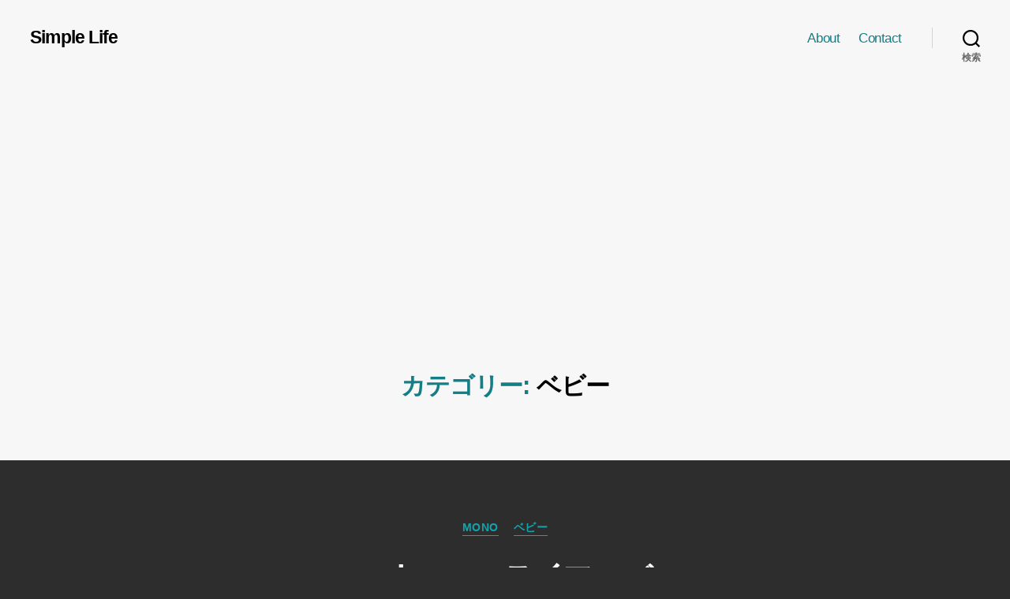

--- FILE ---
content_type: text/html; charset=UTF-8
request_url: http://simple-life.cc/category/%E3%83%99%E3%83%93%E3%83%BC/
body_size: 25602
content:
<!DOCTYPE html>

<html class="no-js" lang="ja">

	<head>

		<meta charset="UTF-8">
		<meta name="viewport" content="width=device-width, initial-scale=1.0" >

		<link rel="profile" href="https://gmpg.org/xfn/11">

		<meta name='robots' content='index, follow, max-image-preview:large, max-snippet:-1, max-video-preview:-1' />

	<!-- This site is optimized with the Yoast SEO plugin v23.3 - https://yoast.com/wordpress/plugins/seo/ -->
	<title>ベビー アーカイブ - Simple Life</title>
	<link rel="canonical" href="http://simple-life.cc/category/ベビー/" />
	<meta property="og:locale" content="ja_JP" />
	<meta property="og:type" content="article" />
	<meta property="og:title" content="ベビー アーカイブ - Simple Life" />
	<meta property="og:url" content="http://simple-life.cc/category/ベビー/" />
	<meta property="og:site_name" content="Simple Life" />
	<meta name="twitter:card" content="summary_large_image" />
	<script type="application/ld+json" class="yoast-schema-graph">{"@context":"https://schema.org","@graph":[{"@type":"CollectionPage","@id":"http://simple-life.cc/category/%e3%83%99%e3%83%93%e3%83%bc/","url":"http://simple-life.cc/category/%e3%83%99%e3%83%93%e3%83%bc/","name":"ベビー アーカイブ - Simple Life","isPartOf":{"@id":"http://simple-life.cc/#website"},"breadcrumb":{"@id":"http://simple-life.cc/category/%e3%83%99%e3%83%93%e3%83%bc/#breadcrumb"},"inLanguage":"ja"},{"@type":"BreadcrumbList","@id":"http://simple-life.cc/category/%e3%83%99%e3%83%93%e3%83%bc/#breadcrumb","itemListElement":[{"@type":"ListItem","position":1,"name":"ホーム","item":"http://simple-life.cc/"},{"@type":"ListItem","position":2,"name":"ベビー"}]},{"@type":"WebSite","@id":"http://simple-life.cc/#website","url":"http://simple-life.cc/","name":"Simple Life","description":"","potentialAction":[{"@type":"SearchAction","target":{"@type":"EntryPoint","urlTemplate":"http://simple-life.cc/?s={search_term_string}"},"query-input":"required name=search_term_string"}],"inLanguage":"ja"}]}</script>
	<!-- / Yoast SEO plugin. -->


<link rel='dns-prefetch' href='//www.googletagmanager.com' />
<link rel='dns-prefetch' href='//pagead2.googlesyndication.com' />
<link rel="alternate" type="application/rss+xml" title="Simple Life &raquo; フィード" href="http://simple-life.cc/feed/" />
<link rel="alternate" type="application/rss+xml" title="Simple Life &raquo; コメントフィード" href="http://simple-life.cc/comments/feed/" />
<link rel="alternate" type="application/rss+xml" title="Simple Life &raquo; ベビー カテゴリーのフィード" href="http://simple-life.cc/category/%e3%83%99%e3%83%93%e3%83%bc/feed/" />
<script>
window._wpemojiSettings = {"baseUrl":"https:\/\/s.w.org\/images\/core\/emoji\/15.0.3\/72x72\/","ext":".png","svgUrl":"https:\/\/s.w.org\/images\/core\/emoji\/15.0.3\/svg\/","svgExt":".svg","source":{"concatemoji":"http:\/\/simple-life.cc\/wp-includes\/js\/wp-emoji-release.min.js?ver=6.6.4"}};
/*! This file is auto-generated */
!function(i,n){var o,s,e;function c(e){try{var t={supportTests:e,timestamp:(new Date).valueOf()};sessionStorage.setItem(o,JSON.stringify(t))}catch(e){}}function p(e,t,n){e.clearRect(0,0,e.canvas.width,e.canvas.height),e.fillText(t,0,0);var t=new Uint32Array(e.getImageData(0,0,e.canvas.width,e.canvas.height).data),r=(e.clearRect(0,0,e.canvas.width,e.canvas.height),e.fillText(n,0,0),new Uint32Array(e.getImageData(0,0,e.canvas.width,e.canvas.height).data));return t.every(function(e,t){return e===r[t]})}function u(e,t,n){switch(t){case"flag":return n(e,"\ud83c\udff3\ufe0f\u200d\u26a7\ufe0f","\ud83c\udff3\ufe0f\u200b\u26a7\ufe0f")?!1:!n(e,"\ud83c\uddfa\ud83c\uddf3","\ud83c\uddfa\u200b\ud83c\uddf3")&&!n(e,"\ud83c\udff4\udb40\udc67\udb40\udc62\udb40\udc65\udb40\udc6e\udb40\udc67\udb40\udc7f","\ud83c\udff4\u200b\udb40\udc67\u200b\udb40\udc62\u200b\udb40\udc65\u200b\udb40\udc6e\u200b\udb40\udc67\u200b\udb40\udc7f");case"emoji":return!n(e,"\ud83d\udc26\u200d\u2b1b","\ud83d\udc26\u200b\u2b1b")}return!1}function f(e,t,n){var r="undefined"!=typeof WorkerGlobalScope&&self instanceof WorkerGlobalScope?new OffscreenCanvas(300,150):i.createElement("canvas"),a=r.getContext("2d",{willReadFrequently:!0}),o=(a.textBaseline="top",a.font="600 32px Arial",{});return e.forEach(function(e){o[e]=t(a,e,n)}),o}function t(e){var t=i.createElement("script");t.src=e,t.defer=!0,i.head.appendChild(t)}"undefined"!=typeof Promise&&(o="wpEmojiSettingsSupports",s=["flag","emoji"],n.supports={everything:!0,everythingExceptFlag:!0},e=new Promise(function(e){i.addEventListener("DOMContentLoaded",e,{once:!0})}),new Promise(function(t){var n=function(){try{var e=JSON.parse(sessionStorage.getItem(o));if("object"==typeof e&&"number"==typeof e.timestamp&&(new Date).valueOf()<e.timestamp+604800&&"object"==typeof e.supportTests)return e.supportTests}catch(e){}return null}();if(!n){if("undefined"!=typeof Worker&&"undefined"!=typeof OffscreenCanvas&&"undefined"!=typeof URL&&URL.createObjectURL&&"undefined"!=typeof Blob)try{var e="postMessage("+f.toString()+"("+[JSON.stringify(s),u.toString(),p.toString()].join(",")+"));",r=new Blob([e],{type:"text/javascript"}),a=new Worker(URL.createObjectURL(r),{name:"wpTestEmojiSupports"});return void(a.onmessage=function(e){c(n=e.data),a.terminate(),t(n)})}catch(e){}c(n=f(s,u,p))}t(n)}).then(function(e){for(var t in e)n.supports[t]=e[t],n.supports.everything=n.supports.everything&&n.supports[t],"flag"!==t&&(n.supports.everythingExceptFlag=n.supports.everythingExceptFlag&&n.supports[t]);n.supports.everythingExceptFlag=n.supports.everythingExceptFlag&&!n.supports.flag,n.DOMReady=!1,n.readyCallback=function(){n.DOMReady=!0}}).then(function(){return e}).then(function(){var e;n.supports.everything||(n.readyCallback(),(e=n.source||{}).concatemoji?t(e.concatemoji):e.wpemoji&&e.twemoji&&(t(e.twemoji),t(e.wpemoji)))}))}((window,document),window._wpemojiSettings);
</script>
<link rel='stylesheet' id='sbi_styles-css' href='http://simple-life.cc/wp-content/plugins/instagram-feed/css/sbi-styles.min.css?ver=6.5.0' media='all' />
<style id='wp-emoji-styles-inline-css'>

	img.wp-smiley, img.emoji {
		display: inline !important;
		border: none !important;
		box-shadow: none !important;
		height: 1em !important;
		width: 1em !important;
		margin: 0 0.07em !important;
		vertical-align: -0.1em !important;
		background: none !important;
		padding: 0 !important;
	}
</style>
<link rel='stylesheet' id='wp-block-library-css' href='http://simple-life.cc/wp-includes/css/dist/block-library/style.min.css?ver=6.6.4' media='all' />
<style id='classic-theme-styles-inline-css'>
/*! This file is auto-generated */
.wp-block-button__link{color:#fff;background-color:#32373c;border-radius:9999px;box-shadow:none;text-decoration:none;padding:calc(.667em + 2px) calc(1.333em + 2px);font-size:1.125em}.wp-block-file__button{background:#32373c;color:#fff;text-decoration:none}
</style>
<style id='global-styles-inline-css'>
:root{--wp--preset--aspect-ratio--square: 1;--wp--preset--aspect-ratio--4-3: 4/3;--wp--preset--aspect-ratio--3-4: 3/4;--wp--preset--aspect-ratio--3-2: 3/2;--wp--preset--aspect-ratio--2-3: 2/3;--wp--preset--aspect-ratio--16-9: 16/9;--wp--preset--aspect-ratio--9-16: 9/16;--wp--preset--color--black: #000000;--wp--preset--color--cyan-bluish-gray: #abb8c3;--wp--preset--color--white: #ffffff;--wp--preset--color--pale-pink: #f78da7;--wp--preset--color--vivid-red: #cf2e2e;--wp--preset--color--luminous-vivid-orange: #ff6900;--wp--preset--color--luminous-vivid-amber: #fcb900;--wp--preset--color--light-green-cyan: #7bdcb5;--wp--preset--color--vivid-green-cyan: #00d084;--wp--preset--color--pale-cyan-blue: #8ed1fc;--wp--preset--color--vivid-cyan-blue: #0693e3;--wp--preset--color--vivid-purple: #9b51e0;--wp--preset--color--accent: #14a3ad;--wp--preset--color--primary: #ffffff;--wp--preset--color--secondary: #9e9e9e;--wp--preset--color--subtle-background: #424242;--wp--preset--color--background: #2d2d2d;--wp--preset--gradient--vivid-cyan-blue-to-vivid-purple: linear-gradient(135deg,rgba(6,147,227,1) 0%,rgb(155,81,224) 100%);--wp--preset--gradient--light-green-cyan-to-vivid-green-cyan: linear-gradient(135deg,rgb(122,220,180) 0%,rgb(0,208,130) 100%);--wp--preset--gradient--luminous-vivid-amber-to-luminous-vivid-orange: linear-gradient(135deg,rgba(252,185,0,1) 0%,rgba(255,105,0,1) 100%);--wp--preset--gradient--luminous-vivid-orange-to-vivid-red: linear-gradient(135deg,rgba(255,105,0,1) 0%,rgb(207,46,46) 100%);--wp--preset--gradient--very-light-gray-to-cyan-bluish-gray: linear-gradient(135deg,rgb(238,238,238) 0%,rgb(169,184,195) 100%);--wp--preset--gradient--cool-to-warm-spectrum: linear-gradient(135deg,rgb(74,234,220) 0%,rgb(151,120,209) 20%,rgb(207,42,186) 40%,rgb(238,44,130) 60%,rgb(251,105,98) 80%,rgb(254,248,76) 100%);--wp--preset--gradient--blush-light-purple: linear-gradient(135deg,rgb(255,206,236) 0%,rgb(152,150,240) 100%);--wp--preset--gradient--blush-bordeaux: linear-gradient(135deg,rgb(254,205,165) 0%,rgb(254,45,45) 50%,rgb(107,0,62) 100%);--wp--preset--gradient--luminous-dusk: linear-gradient(135deg,rgb(255,203,112) 0%,rgb(199,81,192) 50%,rgb(65,88,208) 100%);--wp--preset--gradient--pale-ocean: linear-gradient(135deg,rgb(255,245,203) 0%,rgb(182,227,212) 50%,rgb(51,167,181) 100%);--wp--preset--gradient--electric-grass: linear-gradient(135deg,rgb(202,248,128) 0%,rgb(113,206,126) 100%);--wp--preset--gradient--midnight: linear-gradient(135deg,rgb(2,3,129) 0%,rgb(40,116,252) 100%);--wp--preset--font-size--small: 18px;--wp--preset--font-size--medium: 20px;--wp--preset--font-size--large: 26.25px;--wp--preset--font-size--x-large: 42px;--wp--preset--font-size--normal: 21px;--wp--preset--font-size--larger: 32px;--wp--preset--spacing--20: 0.44rem;--wp--preset--spacing--30: 0.67rem;--wp--preset--spacing--40: 1rem;--wp--preset--spacing--50: 1.5rem;--wp--preset--spacing--60: 2.25rem;--wp--preset--spacing--70: 3.38rem;--wp--preset--spacing--80: 5.06rem;--wp--preset--shadow--natural: 6px 6px 9px rgba(0, 0, 0, 0.2);--wp--preset--shadow--deep: 12px 12px 50px rgba(0, 0, 0, 0.4);--wp--preset--shadow--sharp: 6px 6px 0px rgba(0, 0, 0, 0.2);--wp--preset--shadow--outlined: 6px 6px 0px -3px rgba(255, 255, 255, 1), 6px 6px rgba(0, 0, 0, 1);--wp--preset--shadow--crisp: 6px 6px 0px rgba(0, 0, 0, 1);}:where(.is-layout-flex){gap: 0.5em;}:where(.is-layout-grid){gap: 0.5em;}body .is-layout-flex{display: flex;}.is-layout-flex{flex-wrap: wrap;align-items: center;}.is-layout-flex > :is(*, div){margin: 0;}body .is-layout-grid{display: grid;}.is-layout-grid > :is(*, div){margin: 0;}:where(.wp-block-columns.is-layout-flex){gap: 2em;}:where(.wp-block-columns.is-layout-grid){gap: 2em;}:where(.wp-block-post-template.is-layout-flex){gap: 1.25em;}:where(.wp-block-post-template.is-layout-grid){gap: 1.25em;}.has-black-color{color: var(--wp--preset--color--black) !important;}.has-cyan-bluish-gray-color{color: var(--wp--preset--color--cyan-bluish-gray) !important;}.has-white-color{color: var(--wp--preset--color--white) !important;}.has-pale-pink-color{color: var(--wp--preset--color--pale-pink) !important;}.has-vivid-red-color{color: var(--wp--preset--color--vivid-red) !important;}.has-luminous-vivid-orange-color{color: var(--wp--preset--color--luminous-vivid-orange) !important;}.has-luminous-vivid-amber-color{color: var(--wp--preset--color--luminous-vivid-amber) !important;}.has-light-green-cyan-color{color: var(--wp--preset--color--light-green-cyan) !important;}.has-vivid-green-cyan-color{color: var(--wp--preset--color--vivid-green-cyan) !important;}.has-pale-cyan-blue-color{color: var(--wp--preset--color--pale-cyan-blue) !important;}.has-vivid-cyan-blue-color{color: var(--wp--preset--color--vivid-cyan-blue) !important;}.has-vivid-purple-color{color: var(--wp--preset--color--vivid-purple) !important;}.has-black-background-color{background-color: var(--wp--preset--color--black) !important;}.has-cyan-bluish-gray-background-color{background-color: var(--wp--preset--color--cyan-bluish-gray) !important;}.has-white-background-color{background-color: var(--wp--preset--color--white) !important;}.has-pale-pink-background-color{background-color: var(--wp--preset--color--pale-pink) !important;}.has-vivid-red-background-color{background-color: var(--wp--preset--color--vivid-red) !important;}.has-luminous-vivid-orange-background-color{background-color: var(--wp--preset--color--luminous-vivid-orange) !important;}.has-luminous-vivid-amber-background-color{background-color: var(--wp--preset--color--luminous-vivid-amber) !important;}.has-light-green-cyan-background-color{background-color: var(--wp--preset--color--light-green-cyan) !important;}.has-vivid-green-cyan-background-color{background-color: var(--wp--preset--color--vivid-green-cyan) !important;}.has-pale-cyan-blue-background-color{background-color: var(--wp--preset--color--pale-cyan-blue) !important;}.has-vivid-cyan-blue-background-color{background-color: var(--wp--preset--color--vivid-cyan-blue) !important;}.has-vivid-purple-background-color{background-color: var(--wp--preset--color--vivid-purple) !important;}.has-black-border-color{border-color: var(--wp--preset--color--black) !important;}.has-cyan-bluish-gray-border-color{border-color: var(--wp--preset--color--cyan-bluish-gray) !important;}.has-white-border-color{border-color: var(--wp--preset--color--white) !important;}.has-pale-pink-border-color{border-color: var(--wp--preset--color--pale-pink) !important;}.has-vivid-red-border-color{border-color: var(--wp--preset--color--vivid-red) !important;}.has-luminous-vivid-orange-border-color{border-color: var(--wp--preset--color--luminous-vivid-orange) !important;}.has-luminous-vivid-amber-border-color{border-color: var(--wp--preset--color--luminous-vivid-amber) !important;}.has-light-green-cyan-border-color{border-color: var(--wp--preset--color--light-green-cyan) !important;}.has-vivid-green-cyan-border-color{border-color: var(--wp--preset--color--vivid-green-cyan) !important;}.has-pale-cyan-blue-border-color{border-color: var(--wp--preset--color--pale-cyan-blue) !important;}.has-vivid-cyan-blue-border-color{border-color: var(--wp--preset--color--vivid-cyan-blue) !important;}.has-vivid-purple-border-color{border-color: var(--wp--preset--color--vivid-purple) !important;}.has-vivid-cyan-blue-to-vivid-purple-gradient-background{background: var(--wp--preset--gradient--vivid-cyan-blue-to-vivid-purple) !important;}.has-light-green-cyan-to-vivid-green-cyan-gradient-background{background: var(--wp--preset--gradient--light-green-cyan-to-vivid-green-cyan) !important;}.has-luminous-vivid-amber-to-luminous-vivid-orange-gradient-background{background: var(--wp--preset--gradient--luminous-vivid-amber-to-luminous-vivid-orange) !important;}.has-luminous-vivid-orange-to-vivid-red-gradient-background{background: var(--wp--preset--gradient--luminous-vivid-orange-to-vivid-red) !important;}.has-very-light-gray-to-cyan-bluish-gray-gradient-background{background: var(--wp--preset--gradient--very-light-gray-to-cyan-bluish-gray) !important;}.has-cool-to-warm-spectrum-gradient-background{background: var(--wp--preset--gradient--cool-to-warm-spectrum) !important;}.has-blush-light-purple-gradient-background{background: var(--wp--preset--gradient--blush-light-purple) !important;}.has-blush-bordeaux-gradient-background{background: var(--wp--preset--gradient--blush-bordeaux) !important;}.has-luminous-dusk-gradient-background{background: var(--wp--preset--gradient--luminous-dusk) !important;}.has-pale-ocean-gradient-background{background: var(--wp--preset--gradient--pale-ocean) !important;}.has-electric-grass-gradient-background{background: var(--wp--preset--gradient--electric-grass) !important;}.has-midnight-gradient-background{background: var(--wp--preset--gradient--midnight) !important;}.has-small-font-size{font-size: var(--wp--preset--font-size--small) !important;}.has-medium-font-size{font-size: var(--wp--preset--font-size--medium) !important;}.has-large-font-size{font-size: var(--wp--preset--font-size--large) !important;}.has-x-large-font-size{font-size: var(--wp--preset--font-size--x-large) !important;}
:where(.wp-block-post-template.is-layout-flex){gap: 1.25em;}:where(.wp-block-post-template.is-layout-grid){gap: 1.25em;}
:where(.wp-block-columns.is-layout-flex){gap: 2em;}:where(.wp-block-columns.is-layout-grid){gap: 2em;}
:root :where(.wp-block-pullquote){font-size: 1.5em;line-height: 1.6;}
</style>
<link rel='stylesheet' id='contact-form-7-css' href='http://simple-life.cc/wp-content/plugins/contact-form-7/includes/css/styles.css?ver=5.9.8' media='all' />
<link rel='stylesheet' id='toc-screen-css' href='http://simple-life.cc/wp-content/plugins/table-of-contents-plus/screen.min.css?ver=2408' media='all' />
<link rel='stylesheet' id='twentytwenty-style-css' href='http://simple-life.cc/wp-content/themes/twentytwenty/style.css?ver=1.4' media='all' />
<style id='twentytwenty-style-inline-css'>
.color-accent,.color-accent-hover:hover,.color-accent-hover:focus,:root .has-accent-color,.has-drop-cap:not(:focus):first-letter,.wp-block-button.is-style-outline,a { color: #14a3ad; }blockquote,.border-color-accent,.border-color-accent-hover:hover,.border-color-accent-hover:focus { border-color: #14a3ad; }button,.button,.faux-button,.wp-block-button__link,.wp-block-file .wp-block-file__button,input[type="button"],input[type="reset"],input[type="submit"],.bg-accent,.bg-accent-hover:hover,.bg-accent-hover:focus,:root .has-accent-background-color,.comment-reply-link { background-color: #14a3ad; }.fill-children-accent,.fill-children-accent * { fill: #14a3ad; }:root .has-background-color,button,.button,.faux-button,.wp-block-button__link,.wp-block-file__button,input[type="button"],input[type="reset"],input[type="submit"],.wp-block-button,.comment-reply-link,.has-background.has-primary-background-color:not(.has-text-color),.has-background.has-primary-background-color *:not(.has-text-color),.has-background.has-accent-background-color:not(.has-text-color),.has-background.has-accent-background-color *:not(.has-text-color) { color: #2d2d2d; }:root .has-background-background-color { background-color: #2d2d2d; }body,.entry-title a,:root .has-primary-color { color: #ffffff; }:root .has-primary-background-color { background-color: #ffffff; }cite,figcaption,.wp-caption-text,.post-meta,.entry-content .wp-block-archives li,.entry-content .wp-block-categories li,.entry-content .wp-block-latest-posts li,.wp-block-latest-comments__comment-date,.wp-block-latest-posts__post-date,.wp-block-embed figcaption,.wp-block-image figcaption,.wp-block-pullquote cite,.comment-metadata,.comment-respond .comment-notes,.comment-respond .logged-in-as,.pagination .dots,.entry-content hr:not(.has-background),hr.styled-separator,:root .has-secondary-color { color: #9e9e9e; }:root .has-secondary-background-color { background-color: #9e9e9e; }pre,fieldset,input,textarea,table,table *,hr { border-color: #424242; }caption,code,code,kbd,samp,.wp-block-table.is-style-stripes tbody tr:nth-child(odd),:root .has-subtle-background-background-color { background-color: #424242; }.wp-block-table.is-style-stripes { border-bottom-color: #424242; }.wp-block-latest-posts.is-grid li { border-top-color: #424242; }:root .has-subtle-background-color { color: #424242; }body:not(.overlay-header) .primary-menu > li > a,body:not(.overlay-header) .primary-menu > li > .icon,.modal-menu a,.footer-menu a, .footer-widgets a,#site-footer .wp-block-button.is-style-outline,.wp-block-pullquote:before,.singular:not(.overlay-header) .entry-header a,.archive-header a,.header-footer-group .color-accent,.header-footer-group .color-accent-hover:hover { color: #137e85; }.social-icons a,#site-footer button:not(.toggle),#site-footer .button,#site-footer .faux-button,#site-footer .wp-block-button__link,#site-footer .wp-block-file__button,#site-footer input[type="button"],#site-footer input[type="reset"],#site-footer input[type="submit"] { background-color: #137e85; }.social-icons a,body:not(.overlay-header) .primary-menu ul,.header-footer-group button,.header-footer-group .button,.header-footer-group .faux-button,.header-footer-group .wp-block-button:not(.is-style-outline) .wp-block-button__link,.header-footer-group .wp-block-file__button,.header-footer-group input[type="button"],.header-footer-group input[type="reset"],.header-footer-group input[type="submit"] { color: #f7f7f7; }#site-header,.footer-nav-widgets-wrapper,#site-footer,.menu-modal,.menu-modal-inner,.search-modal-inner,.archive-header,.singular .entry-header,.singular .featured-media:before,.wp-block-pullquote:before { background-color: #f7f7f7; }.header-footer-group,body:not(.overlay-header) #site-header .toggle,.menu-modal .toggle { color: #000000; }body:not(.overlay-header) .primary-menu ul { background-color: #000000; }body:not(.overlay-header) .primary-menu > li > ul:after { border-bottom-color: #000000; }body:not(.overlay-header) .primary-menu ul ul:after { border-left-color: #000000; }.site-description,body:not(.overlay-header) .toggle-inner .toggle-text,.widget .post-date,.widget .rss-date,.widget_archive li,.widget_categories li,.widget cite,.widget_pages li,.widget_meta li,.widget_nav_menu li,.powered-by-wordpress,.to-the-top,.singular .entry-header .post-meta,.singular:not(.overlay-header) .entry-header .post-meta a { color: #686868; }.header-footer-group pre,.header-footer-group fieldset,.header-footer-group input,.header-footer-group textarea,.header-footer-group table,.header-footer-group table *,.footer-nav-widgets-wrapper,#site-footer,.menu-modal nav *,.footer-widgets-outer-wrapper,.footer-top { border-color: #d3d3d3; }.header-footer-group table caption,body:not(.overlay-header) .header-inner .toggle-wrapper::before { background-color: #d3d3d3; }.overlay-header .header-inner { color: #d14c00; }.cover-header .entry-header * { color: #d14c00; }
body,input,textarea,button,.button,.faux-button,.wp-block-button__link,.wp-block-file__button,.has-drop-cap:not(:focus)::first-letter,.has-drop-cap:not(:focus)::first-letter,.entry-content .wp-block-archives,.entry-content .wp-block-categories,.entry-content .wp-block-cover-image,.entry-content .wp-block-latest-comments,.entry-content .wp-block-latest-posts,.entry-content .wp-block-pullquote,.entry-content .wp-block-quote.is-large,.entry-content .wp-block-quote.is-style-large,.entry-content .wp-block-archives *,.entry-content .wp-block-categories *,.entry-content .wp-block-latest-posts *,.entry-content .wp-block-latest-comments *,.entry-content p,.entry-content ol,.entry-content ul,.entry-content dl,.entry-content dt,.entry-content cite,.entry-content figcaption,.entry-content .wp-caption-text,.comment-content p,.comment-content ol,.comment-content ul,.comment-content dl,.comment-content dt,.comment-content cite,.comment-content figcaption,.comment-content .wp-caption-text,.widget_text p,.widget_text ol,.widget_text ul,.widget_text dl,.widget_text dt,.widget-content .rssSummary,.widget-content cite,.widget-content figcaption,.widget-content .wp-caption-text { font-family: sans-serif; }
</style>
<link rel='stylesheet' id='twentytwenty-print-style-css' href='http://simple-life.cc/wp-content/themes/twentytwenty/print.css?ver=1.4' media='print' />
<script src="http://simple-life.cc/wp-includes/js/jquery/jquery.min.js?ver=3.7.1" id="jquery-core-js"></script>
<script src="http://simple-life.cc/wp-includes/js/jquery/jquery-migrate.min.js?ver=3.4.1" id="jquery-migrate-js"></script>
<script src="http://simple-life.cc/wp-content/themes/twentytwenty/assets/js/index.js?ver=1.4" id="twentytwenty-js-js" async></script>
<link rel="https://api.w.org/" href="http://simple-life.cc/wp-json/" /><link rel="alternate" title="JSON" type="application/json" href="http://simple-life.cc/wp-json/wp/v2/categories/17" /><link rel="EditURI" type="application/rsd+xml" title="RSD" href="http://simple-life.cc/xmlrpc.php?rsd" />
<meta name="generator" content="WordPress 6.6.4" />
<meta name="generator" content="Site Kit by Google 1.134.0" />	<script>document.documentElement.className = document.documentElement.className.replace( 'no-js', 'js' );</script>
	
<!-- Site Kit が追加した Google AdSense メタタグ -->
<meta name="google-adsense-platform-account" content="ca-host-pub-2644536267352236">
<meta name="google-adsense-platform-domain" content="sitekit.withgoogle.com">
<!-- Site Kit が追加した End Google AdSense メタタグ -->

<!-- BEGIN: WP Social Bookmarking Light HEAD --><script>
    (function (d, s, id) {
        var js, fjs = d.getElementsByTagName(s)[0];
        if (d.getElementById(id)) return;
        js = d.createElement(s);
        js.id = id;
        js.src = "//connect.facebook.net/en_US/sdk.js#xfbml=1&version=v2.7";
        fjs.parentNode.insertBefore(js, fjs);
    }(document, 'script', 'facebook-jssdk'));
</script>
<style type="text/css">.wp_social_bookmarking_light{
    border: 0 !important;
    padding: 10px 0 20px 0 !important;
    margin: 0 auto;

}
.wp_social_bookmarking_light div{
    float: left !important;
    border: 0 !important;
    padding: 0 !important;
    margin: 0 5px 0px 0 !important;
    min-height: 30px !important;
    line-height: 18px !important;
    text-indent: 0 !important;
}
.wp_social_bookmarking_light img{
    border: 0 !important;
    padding: 0;
    margin: 0;
    vertical-align: top !important;
}
.wp_social_bookmarking_light_clear{
    clear: both !important;
}
#fb-root{
    display: none;
}
.wsbl_facebook_like iframe{
    max-width: none !important;
}
.wsbl_pinterest a{
    border: 0px !important;
}
</style>
<!-- END: WP Social Bookmarking Light HEAD -->
<style id="custom-background-css">
body.custom-background { background-color: #2d2d2d; }
</style>
	
<!-- Google AdSense スニペット (Site Kit が追加) -->
<script async src="https://pagead2.googlesyndication.com/pagead/js/adsbygoogle.js?client=ca-pub-3435652598389120&amp;host=ca-host-pub-2644536267352236" crossorigin="anonymous"></script>

<!-- (ここまで) Google AdSense スニペット (Site Kit が追加) -->
		<style id="wp-custom-css">
			.featured-media-inner {
	position: relative;
	left: calc(50% - 50vw);
	width: 90vw;
	max-width: 100rem;
}


@media ( min-width: 1220px ) {
	h1,
	.heading-size-1 {
		font-size: 5rem;
	}
	.singular .intro-text {
    font-size: 2.5rem;
    letter-spacing: -0.03125em;
    line-height: 1.375;
	}
	.comment-reply-title {
    font-size: 4rem;
    line-height: 1.2;
    margin-bottom: 6rem;
	}
}
@media ( min-width: 700px ) {
	h1,
	.heading-size-1 {
		font-size: 5rem;
	}

	h2,
	.heading-size-2 {
		font-size: 4rem;
	}

	h3,
	.heading-size-3 {
		font-size: 3rem;
	}

	h4,
	.heading-size-4 {
		font-size: 2.5rem;
	}

	h5,
	.heading-size-5 {
		font-size: 2.2rem;
	}

	h6,
	.heading-size-6 {
		font-size: 1.8rem;
	}
	
	h2.entry-title {
		font-size: 4rem;
	}
}

html {
	font-size: 60%;
}
		</style>
		
	</head>

	<body class="archive category category-17 custom-background wp-embed-responsive enable-search-modal has-no-pagination showing-comments show-avatars footer-top-visible">

		<a class="skip-link screen-reader-text" href="#site-content">コンテンツへスキップ</a>
		<header id="site-header" class="header-footer-group" role="banner">

			<div class="header-inner section-inner">

				<div class="header-titles-wrapper">

					
						<button class="toggle search-toggle mobile-search-toggle" data-toggle-target=".search-modal" data-toggle-body-class="showing-search-modal" data-set-focus=".search-modal .search-field" aria-expanded="false">
							<span class="toggle-inner">
								<span class="toggle-icon">
									<svg class="svg-icon" aria-hidden="true" role="img" focusable="false" xmlns="http://www.w3.org/2000/svg" width="23" height="23" viewBox="0 0 23 23"><path d="M38.710696,48.0601792 L43,52.3494831 L41.3494831,54 L37.0601792,49.710696 C35.2632422,51.1481185 32.9839107,52.0076499 30.5038249,52.0076499 C24.7027226,52.0076499 20,47.3049272 20,41.5038249 C20,35.7027226 24.7027226,31 30.5038249,31 C36.3049272,31 41.0076499,35.7027226 41.0076499,41.5038249 C41.0076499,43.9839107 40.1481185,46.2632422 38.710696,48.0601792 Z M36.3875844,47.1716785 C37.8030221,45.7026647 38.6734666,43.7048964 38.6734666,41.5038249 C38.6734666,36.9918565 35.0157934,33.3341833 30.5038249,33.3341833 C25.9918565,33.3341833 22.3341833,36.9918565 22.3341833,41.5038249 C22.3341833,46.0157934 25.9918565,49.6734666 30.5038249,49.6734666 C32.7048964,49.6734666 34.7026647,48.8030221 36.1716785,47.3875844 C36.2023931,47.347638 36.2360451,47.3092237 36.2726343,47.2726343 C36.3092237,47.2360451 36.347638,47.2023931 36.3875844,47.1716785 Z" transform="translate(-20 -31)" /></svg>								</span>
								<span class="toggle-text">検索</span>
							</span>
						</button><!-- .search-toggle -->

					
					<div class="header-titles">

						<div class="site-title faux-heading"><a href="http://simple-life.cc/">Simple Life</a></div>
					</div><!-- .header-titles -->

					<button class="toggle nav-toggle mobile-nav-toggle" data-toggle-target=".menu-modal"  data-toggle-body-class="showing-menu-modal" aria-expanded="false" data-set-focus=".close-nav-toggle">
						<span class="toggle-inner">
							<span class="toggle-icon">
								<svg class="svg-icon" aria-hidden="true" role="img" focusable="false" xmlns="http://www.w3.org/2000/svg" width="26" height="7" viewBox="0 0 26 7"><path fill-rule="evenodd" d="M332.5,45 C330.567003,45 329,43.4329966 329,41.5 C329,39.5670034 330.567003,38 332.5,38 C334.432997,38 336,39.5670034 336,41.5 C336,43.4329966 334.432997,45 332.5,45 Z M342,45 C340.067003,45 338.5,43.4329966 338.5,41.5 C338.5,39.5670034 340.067003,38 342,38 C343.932997,38 345.5,39.5670034 345.5,41.5 C345.5,43.4329966 343.932997,45 342,45 Z M351.5,45 C349.567003,45 348,43.4329966 348,41.5 C348,39.5670034 349.567003,38 351.5,38 C353.432997,38 355,39.5670034 355,41.5 C355,43.4329966 353.432997,45 351.5,45 Z" transform="translate(-329 -38)" /></svg>							</span>
							<span class="toggle-text">メニュー</span>
						</span>
					</button><!-- .nav-toggle -->

				</div><!-- .header-titles-wrapper -->

				<div class="header-navigation-wrapper">

					
							<nav class="primary-menu-wrapper" aria-label="Horizontal" role="navigation">

								<ul class="primary-menu reset-list-style">

								<li class="page_item page-item-36"><a href="http://simple-life.cc/about/">About</a></li>
<li class="page_item page-item-29"><a href="http://simple-life.cc/contact/">Contact</a></li>

								</ul>

							</nav><!-- .primary-menu-wrapper -->

						
						<div class="header-toggles hide-no-js">

						
							<div class="toggle-wrapper search-toggle-wrapper">

								<button class="toggle search-toggle desktop-search-toggle" data-toggle-target=".search-modal" data-toggle-body-class="showing-search-modal" data-set-focus=".search-modal .search-field" aria-expanded="false">
									<span class="toggle-inner">
										<svg class="svg-icon" aria-hidden="true" role="img" focusable="false" xmlns="http://www.w3.org/2000/svg" width="23" height="23" viewBox="0 0 23 23"><path d="M38.710696,48.0601792 L43,52.3494831 L41.3494831,54 L37.0601792,49.710696 C35.2632422,51.1481185 32.9839107,52.0076499 30.5038249,52.0076499 C24.7027226,52.0076499 20,47.3049272 20,41.5038249 C20,35.7027226 24.7027226,31 30.5038249,31 C36.3049272,31 41.0076499,35.7027226 41.0076499,41.5038249 C41.0076499,43.9839107 40.1481185,46.2632422 38.710696,48.0601792 Z M36.3875844,47.1716785 C37.8030221,45.7026647 38.6734666,43.7048964 38.6734666,41.5038249 C38.6734666,36.9918565 35.0157934,33.3341833 30.5038249,33.3341833 C25.9918565,33.3341833 22.3341833,36.9918565 22.3341833,41.5038249 C22.3341833,46.0157934 25.9918565,49.6734666 30.5038249,49.6734666 C32.7048964,49.6734666 34.7026647,48.8030221 36.1716785,47.3875844 C36.2023931,47.347638 36.2360451,47.3092237 36.2726343,47.2726343 C36.3092237,47.2360451 36.347638,47.2023931 36.3875844,47.1716785 Z" transform="translate(-20 -31)" /></svg>										<span class="toggle-text">検索</span>
									</span>
								</button><!-- .search-toggle -->

							</div>

							
						</div><!-- .header-toggles -->
						
				</div><!-- .header-navigation-wrapper -->

			</div><!-- .header-inner -->

			<div class="search-modal cover-modal header-footer-group" data-modal-target-string=".search-modal">

	<div class="search-modal-inner modal-inner">

		<div class="section-inner">

			<form role="search" aria-label="検索対象:" method="get" class="search-form" action="http://simple-life.cc/">
	<label for="search-form-1">
		<span class="screen-reader-text">検索対象:</span>
		<input type="search" id="search-form-1" class="search-field" placeholder="検索 &hellip;" value="" name="s" />
	</label>
	<input type="submit" class="search-submit" value="検索" />
</form>

			<button class="toggle search-untoggle close-search-toggle fill-children-current-color" data-toggle-target=".search-modal" data-toggle-body-class="showing-search-modal" data-set-focus=".search-modal .search-field" aria-expanded="false">
				<span class="screen-reader-text">検索を閉じる</span>
				<svg class="svg-icon" aria-hidden="true" role="img" focusable="false" xmlns="http://www.w3.org/2000/svg" width="16" height="16" viewBox="0 0 16 16"><polygon fill="" fill-rule="evenodd" points="6.852 7.649 .399 1.195 1.445 .149 7.899 6.602 14.352 .149 15.399 1.195 8.945 7.649 15.399 14.102 14.352 15.149 7.899 8.695 1.445 15.149 .399 14.102" /></svg>			</button><!-- .search-toggle -->

		</div><!-- .section-inner -->

	</div><!-- .search-modal-inner -->

</div><!-- .menu-modal -->

		</header><!-- #site-header -->

		
<div class="menu-modal cover-modal header-footer-group" data-modal-target-string=".menu-modal">

	<div class="menu-modal-inner modal-inner">

		<div class="menu-wrapper section-inner">

			<div class="menu-top">

				<button class="toggle close-nav-toggle fill-children-current-color" data-toggle-target=".menu-modal" data-toggle-body-class="showing-menu-modal" aria-expanded="false" data-set-focus=".menu-modal">
					<span class="toggle-text">メニューを閉じる</span>
					<svg class="svg-icon" aria-hidden="true" role="img" focusable="false" xmlns="http://www.w3.org/2000/svg" width="16" height="16" viewBox="0 0 16 16"><polygon fill="" fill-rule="evenodd" points="6.852 7.649 .399 1.195 1.445 .149 7.899 6.602 14.352 .149 15.399 1.195 8.945 7.649 15.399 14.102 14.352 15.149 7.899 8.695 1.445 15.149 .399 14.102" /></svg>				</button><!-- .nav-toggle -->

				
					<nav class="mobile-menu" aria-label="Mobile" role="navigation">

						<ul class="modal-menu reset-list-style">

						<li class="page_item page-item-36"><div class="ancestor-wrapper"><a href="http://simple-life.cc/about/">About</a></div><!-- .ancestor-wrapper --></li>
<li class="page_item page-item-29"><div class="ancestor-wrapper"><a href="http://simple-life.cc/contact/">Contact</a></div><!-- .ancestor-wrapper --></li>

						</ul>

					</nav>

					
			</div><!-- .menu-top -->

			<div class="menu-bottom">

				
			</div><!-- .menu-bottom -->

		</div><!-- .menu-wrapper -->

	</div><!-- .menu-modal-inner -->

</div><!-- .menu-modal -->

<main id="site-content" role="main">

	
		<header class="archive-header has-text-align-center header-footer-group">

			<div class="archive-header-inner section-inner medium">

									<h1 class="archive-title"><span class="color-accent">カテゴリー:</span> <span>ベビー</span></h1>
				
				
			</div><!-- .archive-header-inner -->

		</header><!-- .archive-header -->

		
<article class="post-137 post type-post status-publish format-standard hentry category-mono category-17" id="post-137">

	
<header class="entry-header has-text-align-center">

	<div class="entry-header-inner section-inner medium">

		
			<div class="entry-categories">
				<span class="screen-reader-text">カテゴリー</span>
				<div class="entry-categories-inner">
					<a href="http://simple-life.cc/category/mono/" rel="category tag">mono</a> <a href="http://simple-life.cc/category/%e3%83%99%e3%83%93%e3%83%bc/" rel="category tag">ベビー</a>				</div><!-- .entry-categories-inner -->
			</div><!-- .entry-categories -->

			<h2 class="entry-title heading-size-1"><a href="http://simple-life.cc/2010/08/02/swimava%e3%80%80%e3%82%b9%e3%82%a4%e3%83%9e%e3%83%bc%e3%83%90/">swimava　スイマーバ</a></h2>
		<div class="post-meta-wrapper post-meta-single post-meta-single-top">

			<ul class="post-meta">

									<li class="post-author meta-wrapper">
						<span class="meta-icon">
							<span class="screen-reader-text">投稿者</span>
							<svg class="svg-icon" aria-hidden="true" role="img" focusable="false" xmlns="http://www.w3.org/2000/svg" width="18" height="20" viewBox="0 0 18 20"><path fill="" d="M18,19 C18,19.5522847 17.5522847,20 17,20 C16.4477153,20 16,19.5522847 16,19 L16,17 C16,15.3431458 14.6568542,14 13,14 L5,14 C3.34314575,14 2,15.3431458 2,17 L2,19 C2,19.5522847 1.55228475,20 1,20 C0.44771525,20 0,19.5522847 0,19 L0,17 C0,14.2385763 2.23857625,12 5,12 L13,12 C15.7614237,12 18,14.2385763 18,17 L18,19 Z M9,10 C6.23857625,10 4,7.76142375 4,5 C4,2.23857625 6.23857625,0 9,0 C11.7614237,0 14,2.23857625 14,5 C14,7.76142375 11.7614237,10 9,10 Z M9,8 C10.6568542,8 12,6.65685425 12,5 C12,3.34314575 10.6568542,2 9,2 C7.34314575,2 6,3.34314575 6,5 C6,6.65685425 7.34314575,8 9,8 Z" /></svg>						</span>
						<span class="meta-text">
							作成者: <a href="http://simple-life.cc/author/nagacy/">nagacy</a>						</span>
					</li>
										<li class="post-date meta-wrapper">
						<span class="meta-icon">
							<span class="screen-reader-text">投稿日</span>
							<svg class="svg-icon" aria-hidden="true" role="img" focusable="false" xmlns="http://www.w3.org/2000/svg" width="18" height="19" viewBox="0 0 18 19"><path fill="" d="M4.60069444,4.09375 L3.25,4.09375 C2.47334957,4.09375 1.84375,4.72334957 1.84375,5.5 L1.84375,7.26736111 L16.15625,7.26736111 L16.15625,5.5 C16.15625,4.72334957 15.5266504,4.09375 14.75,4.09375 L13.3993056,4.09375 L13.3993056,4.55555556 C13.3993056,5.02154581 13.0215458,5.39930556 12.5555556,5.39930556 C12.0895653,5.39930556 11.7118056,5.02154581 11.7118056,4.55555556 L11.7118056,4.09375 L6.28819444,4.09375 L6.28819444,4.55555556 C6.28819444,5.02154581 5.9104347,5.39930556 5.44444444,5.39930556 C4.97845419,5.39930556 4.60069444,5.02154581 4.60069444,4.55555556 L4.60069444,4.09375 Z M6.28819444,2.40625 L11.7118056,2.40625 L11.7118056,1 C11.7118056,0.534009742 12.0895653,0.15625 12.5555556,0.15625 C13.0215458,0.15625 13.3993056,0.534009742 13.3993056,1 L13.3993056,2.40625 L14.75,2.40625 C16.4586309,2.40625 17.84375,3.79136906 17.84375,5.5 L17.84375,15.875 C17.84375,17.5836309 16.4586309,18.96875 14.75,18.96875 L3.25,18.96875 C1.54136906,18.96875 0.15625,17.5836309 0.15625,15.875 L0.15625,5.5 C0.15625,3.79136906 1.54136906,2.40625 3.25,2.40625 L4.60069444,2.40625 L4.60069444,1 C4.60069444,0.534009742 4.97845419,0.15625 5.44444444,0.15625 C5.9104347,0.15625 6.28819444,0.534009742 6.28819444,1 L6.28819444,2.40625 Z M1.84375,8.95486111 L1.84375,15.875 C1.84375,16.6516504 2.47334957,17.28125 3.25,17.28125 L14.75,17.28125 C15.5266504,17.28125 16.15625,16.6516504 16.15625,15.875 L16.15625,8.95486111 L1.84375,8.95486111 Z" /></svg>						</span>
						<span class="meta-text">
							<a href="http://simple-life.cc/2010/08/02/swimava%e3%80%80%e3%82%b9%e3%82%a4%e3%83%9e%e3%83%bc%e3%83%90/">2010年8月2日</a>
						</span>
					</li>
										<li class="post-comment-link meta-wrapper">
						<span class="meta-icon">
							<svg class="svg-icon" aria-hidden="true" role="img" focusable="false" xmlns="http://www.w3.org/2000/svg" width="19" height="19" viewBox="0 0 19 19"><path d="M9.43016863,13.2235931 C9.58624731,13.094699 9.7823475,13.0241935 9.98476849,13.0241935 L15.0564516,13.0241935 C15.8581553,13.0241935 16.5080645,12.3742843 16.5080645,11.5725806 L16.5080645,3.44354839 C16.5080645,2.64184472 15.8581553,1.99193548 15.0564516,1.99193548 L3.44354839,1.99193548 C2.64184472,1.99193548 1.99193548,2.64184472 1.99193548,3.44354839 L1.99193548,11.5725806 C1.99193548,12.3742843 2.64184472,13.0241935 3.44354839,13.0241935 L5.76612903,13.0241935 C6.24715123,13.0241935 6.63709677,13.4141391 6.63709677,13.8951613 L6.63709677,15.5301903 L9.43016863,13.2235931 Z M3.44354839,14.766129 C1.67980032,14.766129 0.25,13.3363287 0.25,11.5725806 L0.25,3.44354839 C0.25,1.67980032 1.67980032,0.25 3.44354839,0.25 L15.0564516,0.25 C16.8201997,0.25 18.25,1.67980032 18.25,3.44354839 L18.25,11.5725806 C18.25,13.3363287 16.8201997,14.766129 15.0564516,14.766129 L10.2979143,14.766129 L6.32072889,18.0506004 C5.75274472,18.5196577 4.89516129,18.1156602 4.89516129,17.3790323 L4.89516129,14.766129 L3.44354839,14.766129 Z" /></svg>						</span>
						<span class="meta-text">
							<a href="http://simple-life.cc/2010/08/02/swimava%e3%80%80%e3%82%b9%e3%82%a4%e3%83%9e%e3%83%bc%e3%83%90/#respond"><span class="screen-reader-text">swimava　スイマーバ への</span>コメントはまだありません</a>						</span>
					</li>
					
			</ul><!-- .post-meta -->

		</div><!-- .post-meta-wrapper -->

		
	</div><!-- .entry-header-inner -->

</header><!-- .entry-header -->

	<div class="post-inner thin ">

		<div class="entry-content">

			<p><a href="http://hb.afl.rakuten.co.jp/hgc/0c94ddf4.df0148ed.0c94ddf5.0266919b/?pc=http%3a%2f%2fitem.rakuten.co.jp%2fchildhoodpepit%2f10000984%2f%3fscid%3daf_ich_link_img&amp;m=http%3a%2f%2fm.rakuten.co.jp%2fchildhoodpepit%2fi%2f10000984%2f" target="_blank" rel="noopener noreferrer"><img src ="http://hbb.afl.rakuten.co.jp/hgb/?pc=http%3a%2f%2fthumbnail.image.rakuten.co.jp%2f%400_mall%2fchildhoodpepit%2fcabinet%2fnewtop%2f01354052%2fimg56475104.gif%3f_ex%3d128x128&amp;m=http%3a%2f%2fthumbnail.image.rakuten.co.jp%2f%400_mall%2fchildhoodpepit%2fcabinet%2fnewtop%2f01354052%2fimg56475104.gif%3f_ex%3d80x80" border="0" class="pict"><br />
swimava</a></p>
<p>いいかんじです。</p>

		</div><!-- .entry-content -->

	</div><!-- .post-inner -->

	<div class="section-inner">
		
	</div><!-- .section-inner -->

	
</article><!-- .post -->
<hr class="post-separator styled-separator is-style-wide section-inner" aria-hidden="true" />
<article class="post-134 post type-post status-publish format-standard hentry category-mono category-17" id="post-134">

	
<header class="entry-header has-text-align-center">

	<div class="entry-header-inner section-inner medium">

		
			<div class="entry-categories">
				<span class="screen-reader-text">カテゴリー</span>
				<div class="entry-categories-inner">
					<a href="http://simple-life.cc/category/mono/" rel="category tag">mono</a> <a href="http://simple-life.cc/category/%e3%83%99%e3%83%93%e3%83%bc/" rel="category tag">ベビー</a>				</div><!-- .entry-categories-inner -->
			</div><!-- .entry-categories -->

			<h2 class="entry-title heading-size-1"><a href="http://simple-life.cc/2010/03/24/%e3%83%81%e3%83%a7%e3%82%b3%e3%81%af%e3%81%8c%e3%81%9f%e3%82%81/">チョコはがため</a></h2>
		<div class="post-meta-wrapper post-meta-single post-meta-single-top">

			<ul class="post-meta">

									<li class="post-author meta-wrapper">
						<span class="meta-icon">
							<span class="screen-reader-text">投稿者</span>
							<svg class="svg-icon" aria-hidden="true" role="img" focusable="false" xmlns="http://www.w3.org/2000/svg" width="18" height="20" viewBox="0 0 18 20"><path fill="" d="M18,19 C18,19.5522847 17.5522847,20 17,20 C16.4477153,20 16,19.5522847 16,19 L16,17 C16,15.3431458 14.6568542,14 13,14 L5,14 C3.34314575,14 2,15.3431458 2,17 L2,19 C2,19.5522847 1.55228475,20 1,20 C0.44771525,20 0,19.5522847 0,19 L0,17 C0,14.2385763 2.23857625,12 5,12 L13,12 C15.7614237,12 18,14.2385763 18,17 L18,19 Z M9,10 C6.23857625,10 4,7.76142375 4,5 C4,2.23857625 6.23857625,0 9,0 C11.7614237,0 14,2.23857625 14,5 C14,7.76142375 11.7614237,10 9,10 Z M9,8 C10.6568542,8 12,6.65685425 12,5 C12,3.34314575 10.6568542,2 9,2 C7.34314575,2 6,3.34314575 6,5 C6,6.65685425 7.34314575,8 9,8 Z" /></svg>						</span>
						<span class="meta-text">
							作成者: <a href="http://simple-life.cc/author/nagacy/">nagacy</a>						</span>
					</li>
										<li class="post-date meta-wrapper">
						<span class="meta-icon">
							<span class="screen-reader-text">投稿日</span>
							<svg class="svg-icon" aria-hidden="true" role="img" focusable="false" xmlns="http://www.w3.org/2000/svg" width="18" height="19" viewBox="0 0 18 19"><path fill="" d="M4.60069444,4.09375 L3.25,4.09375 C2.47334957,4.09375 1.84375,4.72334957 1.84375,5.5 L1.84375,7.26736111 L16.15625,7.26736111 L16.15625,5.5 C16.15625,4.72334957 15.5266504,4.09375 14.75,4.09375 L13.3993056,4.09375 L13.3993056,4.55555556 C13.3993056,5.02154581 13.0215458,5.39930556 12.5555556,5.39930556 C12.0895653,5.39930556 11.7118056,5.02154581 11.7118056,4.55555556 L11.7118056,4.09375 L6.28819444,4.09375 L6.28819444,4.55555556 C6.28819444,5.02154581 5.9104347,5.39930556 5.44444444,5.39930556 C4.97845419,5.39930556 4.60069444,5.02154581 4.60069444,4.55555556 L4.60069444,4.09375 Z M6.28819444,2.40625 L11.7118056,2.40625 L11.7118056,1 C11.7118056,0.534009742 12.0895653,0.15625 12.5555556,0.15625 C13.0215458,0.15625 13.3993056,0.534009742 13.3993056,1 L13.3993056,2.40625 L14.75,2.40625 C16.4586309,2.40625 17.84375,3.79136906 17.84375,5.5 L17.84375,15.875 C17.84375,17.5836309 16.4586309,18.96875 14.75,18.96875 L3.25,18.96875 C1.54136906,18.96875 0.15625,17.5836309 0.15625,15.875 L0.15625,5.5 C0.15625,3.79136906 1.54136906,2.40625 3.25,2.40625 L4.60069444,2.40625 L4.60069444,1 C4.60069444,0.534009742 4.97845419,0.15625 5.44444444,0.15625 C5.9104347,0.15625 6.28819444,0.534009742 6.28819444,1 L6.28819444,2.40625 Z M1.84375,8.95486111 L1.84375,15.875 C1.84375,16.6516504 2.47334957,17.28125 3.25,17.28125 L14.75,17.28125 C15.5266504,17.28125 16.15625,16.6516504 16.15625,15.875 L16.15625,8.95486111 L1.84375,8.95486111 Z" /></svg>						</span>
						<span class="meta-text">
							<a href="http://simple-life.cc/2010/03/24/%e3%83%81%e3%83%a7%e3%82%b3%e3%81%af%e3%81%8c%e3%81%9f%e3%82%81/">2010年3月24日</a>
						</span>
					</li>
										<li class="post-comment-link meta-wrapper">
						<span class="meta-icon">
							<svg class="svg-icon" aria-hidden="true" role="img" focusable="false" xmlns="http://www.w3.org/2000/svg" width="19" height="19" viewBox="0 0 19 19"><path d="M9.43016863,13.2235931 C9.58624731,13.094699 9.7823475,13.0241935 9.98476849,13.0241935 L15.0564516,13.0241935 C15.8581553,13.0241935 16.5080645,12.3742843 16.5080645,11.5725806 L16.5080645,3.44354839 C16.5080645,2.64184472 15.8581553,1.99193548 15.0564516,1.99193548 L3.44354839,1.99193548 C2.64184472,1.99193548 1.99193548,2.64184472 1.99193548,3.44354839 L1.99193548,11.5725806 C1.99193548,12.3742843 2.64184472,13.0241935 3.44354839,13.0241935 L5.76612903,13.0241935 C6.24715123,13.0241935 6.63709677,13.4141391 6.63709677,13.8951613 L6.63709677,15.5301903 L9.43016863,13.2235931 Z M3.44354839,14.766129 C1.67980032,14.766129 0.25,13.3363287 0.25,11.5725806 L0.25,3.44354839 C0.25,1.67980032 1.67980032,0.25 3.44354839,0.25 L15.0564516,0.25 C16.8201997,0.25 18.25,1.67980032 18.25,3.44354839 L18.25,11.5725806 C18.25,13.3363287 16.8201997,14.766129 15.0564516,14.766129 L10.2979143,14.766129 L6.32072889,18.0506004 C5.75274472,18.5196577 4.89516129,18.1156602 4.89516129,17.3790323 L4.89516129,14.766129 L3.44354839,14.766129 Z" /></svg>						</span>
						<span class="meta-text">
							<a href="http://simple-life.cc/2010/03/24/%e3%83%81%e3%83%a7%e3%82%b3%e3%81%af%e3%81%8c%e3%81%9f%e3%82%81/#respond"><span class="screen-reader-text">チョコはがため への</span>コメントはまだありません</a>						</span>
					</li>
					
			</ul><!-- .post-meta -->

		</div><!-- .post-meta-wrapper -->

		
	</div><!-- .entry-header-inner -->

</header><!-- .entry-header -->

	<div class="post-inner thin ">

		<div class="entry-content">

			<p><a href="http://hb.afl.rakuten.co.jp/hgc/0be20a37.2aa306ac.0be20a38.5fffbf8e/?pc=http%3a%2f%2fitem.rakuten.co.jp%2forange-baby%2f4972990123747%2f&#038;m=http%3a%2f%2fm.rakuten.co.jp%2forange-baby%2fi%2f10012441%2f" target="_blank" rel="noopener noreferrer"><img decoding="async" src="http://hbb.afl.rakuten.co.jp/hgb/?pc=http%3a%2f%2fthumbnail.image.rakuten.co.jp%2f%400_mall%2forange-baby%2fcabinet%2fcombi%2f4972990123747.jpg%3f_ex%3d128x128&#038;m=http%3a%2f%2fthumbnail.image.rakuten.co.jp%2f%400_mall%2forange-baby%2fcabinet%2fcombi%2f4972990123747.jpg%3f_ex%3d80x80" border="0" class="pict"><br />
チョコはがため</a></p>
<p>タマ用。（あたりまえか）</p>

		</div><!-- .entry-content -->

	</div><!-- .post-inner -->

	<div class="section-inner">
		
	</div><!-- .section-inner -->

	
</article><!-- .post -->
<hr class="post-separator styled-separator is-style-wide section-inner" aria-hidden="true" />
<article class="post-128 post type-post status-publish format-standard hentry category-mono category-17" id="post-128">

	
<header class="entry-header has-text-align-center">

	<div class="entry-header-inner section-inner medium">

		
			<div class="entry-categories">
				<span class="screen-reader-text">カテゴリー</span>
				<div class="entry-categories-inner">
					<a href="http://simple-life.cc/category/mono/" rel="category tag">mono</a> <a href="http://simple-life.cc/category/%e3%83%99%e3%83%93%e3%83%bc/" rel="category tag">ベビー</a>				</div><!-- .entry-categories-inner -->
			</div><!-- .entry-categories -->

			<h2 class="entry-title heading-size-1"><a href="http://simple-life.cc/2010/01/15/zoobie-pets%e3%80%80%e3%82%aa%e3%83%a9%e3%83%b3%e3%82%a6%e3%83%bc%e3%82%bf%e3%83%b3/">Zoobie pets　オランウータン</a></h2>
		<div class="post-meta-wrapper post-meta-single post-meta-single-top">

			<ul class="post-meta">

									<li class="post-author meta-wrapper">
						<span class="meta-icon">
							<span class="screen-reader-text">投稿者</span>
							<svg class="svg-icon" aria-hidden="true" role="img" focusable="false" xmlns="http://www.w3.org/2000/svg" width="18" height="20" viewBox="0 0 18 20"><path fill="" d="M18,19 C18,19.5522847 17.5522847,20 17,20 C16.4477153,20 16,19.5522847 16,19 L16,17 C16,15.3431458 14.6568542,14 13,14 L5,14 C3.34314575,14 2,15.3431458 2,17 L2,19 C2,19.5522847 1.55228475,20 1,20 C0.44771525,20 0,19.5522847 0,19 L0,17 C0,14.2385763 2.23857625,12 5,12 L13,12 C15.7614237,12 18,14.2385763 18,17 L18,19 Z M9,10 C6.23857625,10 4,7.76142375 4,5 C4,2.23857625 6.23857625,0 9,0 C11.7614237,0 14,2.23857625 14,5 C14,7.76142375 11.7614237,10 9,10 Z M9,8 C10.6568542,8 12,6.65685425 12,5 C12,3.34314575 10.6568542,2 9,2 C7.34314575,2 6,3.34314575 6,5 C6,6.65685425 7.34314575,8 9,8 Z" /></svg>						</span>
						<span class="meta-text">
							作成者: <a href="http://simple-life.cc/author/nagacy/">nagacy</a>						</span>
					</li>
										<li class="post-date meta-wrapper">
						<span class="meta-icon">
							<span class="screen-reader-text">投稿日</span>
							<svg class="svg-icon" aria-hidden="true" role="img" focusable="false" xmlns="http://www.w3.org/2000/svg" width="18" height="19" viewBox="0 0 18 19"><path fill="" d="M4.60069444,4.09375 L3.25,4.09375 C2.47334957,4.09375 1.84375,4.72334957 1.84375,5.5 L1.84375,7.26736111 L16.15625,7.26736111 L16.15625,5.5 C16.15625,4.72334957 15.5266504,4.09375 14.75,4.09375 L13.3993056,4.09375 L13.3993056,4.55555556 C13.3993056,5.02154581 13.0215458,5.39930556 12.5555556,5.39930556 C12.0895653,5.39930556 11.7118056,5.02154581 11.7118056,4.55555556 L11.7118056,4.09375 L6.28819444,4.09375 L6.28819444,4.55555556 C6.28819444,5.02154581 5.9104347,5.39930556 5.44444444,5.39930556 C4.97845419,5.39930556 4.60069444,5.02154581 4.60069444,4.55555556 L4.60069444,4.09375 Z M6.28819444,2.40625 L11.7118056,2.40625 L11.7118056,1 C11.7118056,0.534009742 12.0895653,0.15625 12.5555556,0.15625 C13.0215458,0.15625 13.3993056,0.534009742 13.3993056,1 L13.3993056,2.40625 L14.75,2.40625 C16.4586309,2.40625 17.84375,3.79136906 17.84375,5.5 L17.84375,15.875 C17.84375,17.5836309 16.4586309,18.96875 14.75,18.96875 L3.25,18.96875 C1.54136906,18.96875 0.15625,17.5836309 0.15625,15.875 L0.15625,5.5 C0.15625,3.79136906 1.54136906,2.40625 3.25,2.40625 L4.60069444,2.40625 L4.60069444,1 C4.60069444,0.534009742 4.97845419,0.15625 5.44444444,0.15625 C5.9104347,0.15625 6.28819444,0.534009742 6.28819444,1 L6.28819444,2.40625 Z M1.84375,8.95486111 L1.84375,15.875 C1.84375,16.6516504 2.47334957,17.28125 3.25,17.28125 L14.75,17.28125 C15.5266504,17.28125 16.15625,16.6516504 16.15625,15.875 L16.15625,8.95486111 L1.84375,8.95486111 Z" /></svg>						</span>
						<span class="meta-text">
							<a href="http://simple-life.cc/2010/01/15/zoobie-pets%e3%80%80%e3%82%aa%e3%83%a9%e3%83%b3%e3%82%a6%e3%83%bc%e3%82%bf%e3%83%b3/">2010年1月15日</a>
						</span>
					</li>
										<li class="post-comment-link meta-wrapper">
						<span class="meta-icon">
							<svg class="svg-icon" aria-hidden="true" role="img" focusable="false" xmlns="http://www.w3.org/2000/svg" width="19" height="19" viewBox="0 0 19 19"><path d="M9.43016863,13.2235931 C9.58624731,13.094699 9.7823475,13.0241935 9.98476849,13.0241935 L15.0564516,13.0241935 C15.8581553,13.0241935 16.5080645,12.3742843 16.5080645,11.5725806 L16.5080645,3.44354839 C16.5080645,2.64184472 15.8581553,1.99193548 15.0564516,1.99193548 L3.44354839,1.99193548 C2.64184472,1.99193548 1.99193548,2.64184472 1.99193548,3.44354839 L1.99193548,11.5725806 C1.99193548,12.3742843 2.64184472,13.0241935 3.44354839,13.0241935 L5.76612903,13.0241935 C6.24715123,13.0241935 6.63709677,13.4141391 6.63709677,13.8951613 L6.63709677,15.5301903 L9.43016863,13.2235931 Z M3.44354839,14.766129 C1.67980032,14.766129 0.25,13.3363287 0.25,11.5725806 L0.25,3.44354839 C0.25,1.67980032 1.67980032,0.25 3.44354839,0.25 L15.0564516,0.25 C16.8201997,0.25 18.25,1.67980032 18.25,3.44354839 L18.25,11.5725806 C18.25,13.3363287 16.8201997,14.766129 15.0564516,14.766129 L10.2979143,14.766129 L6.32072889,18.0506004 C5.75274472,18.5196577 4.89516129,18.1156602 4.89516129,17.3790323 L4.89516129,14.766129 L3.44354839,14.766129 Z" /></svg>						</span>
						<span class="meta-text">
							<a href="http://simple-life.cc/2010/01/15/zoobie-pets%e3%80%80%e3%82%aa%e3%83%a9%e3%83%b3%e3%82%a6%e3%83%bc%e3%82%bf%e3%83%b3/#respond"><span class="screen-reader-text">Zoobie pets　オランウータン への</span>コメントはまだありません</a>						</span>
					</li>
					
			</ul><!-- .post-meta -->

		</div><!-- .post-meta-wrapper -->

		
	</div><!-- .entry-header-inner -->

</header><!-- .entry-header -->

	<div class="post-inner thin ">

		<div class="entry-content">

			<p><a href="http://hb.afl.rakuten.co.jp/hgc/0b7d7443.82c6b477.0b7d7444.e3527b17/?pc=http%3a%2f%2fitem.rakuten.co.jp%2fkenko-keikaku%2f723681%2f&#038;m=http%3a%2f%2fm.rakuten.co.jp%2fkenko-keikaku%2fi%2f10444042%2f" target="_blank" rel="noopener noreferrer"><img decoding="async" src="http://hbb.afl.rakuten.co.jp/hgb/?pc=http%3a%2f%2fthumbnail.image.rakuten.co.jp%2f%400_mall%2fkenko-keikaku%2fcabinet%2f1_723%2f681.jpg%3f_ex%3d128x128&#038;m=http%3a%2f%2fthumbnail.image.rakuten.co.jp%2f%400_mall%2fkenko-keikaku%2fcabinet%2f1_723%2f681.jpg%3f_ex%3d80x80" border="0" class="pict"><br />
ズービーペッツ</a></p>
<p>役に立ちそうなので車用に購入。</p>

		</div><!-- .entry-content -->

	</div><!-- .post-inner -->

	<div class="section-inner">
		
	</div><!-- .section-inner -->

	
</article><!-- .post -->

	
</main><!-- #site-content -->


	<div class="footer-nav-widgets-wrapper header-footer-group">

		<div class="footer-inner section-inner">

			
			
				<aside class="footer-widgets-outer-wrapper" role="complementary">

					<div class="footer-widgets-wrapper">

						
							<div class="footer-widgets column-one grid-item">
								<div class="widget_text widget widget_custom_html"><div class="widget_text widget-content"><h2 class="widget-title subheading heading-size-3">Instagram</h2><div class="textwidget custom-html-widget">
<div id="sb_instagram"  class="sbi sbi_mob_col_1 sbi_tab_col_2 sbi_col_4 sbi_width_resp" style="padding-bottom: 10px;width: 100%;" data-feedid="sbi_17841401456230074#20"  data-res="auto" data-cols="4" data-colsmobile="1" data-colstablet="2" data-num="20" data-nummobile="" data-item-padding="5" data-shortcode-atts="{}"  data-postid="" data-locatornonce="aa9611f5f5" data-sbi-flags="favorLocal">
	<div class="sb_instagram_header  sbi_no_avatar"   >
	<a class="sbi_header_link" target="_blank" rel="nofollow noopener" href="https://www.instagram.com/nagacy/" title="@nagacy">
		<div class="sbi_header_text sbi_no_bio">
			<div class="sbi_header_img">
													<div class="sbi_header_hashtag_icon"  ><svg class="sbi_new_logo fa-instagram fa-w-14" aria-hidden="true" data-fa-processed="" aria-label="Instagram" data-prefix="fab" data-icon="instagram" role="img" viewBox="0 0 448 512">
	                <path fill="currentColor" d="M224.1 141c-63.6 0-114.9 51.3-114.9 114.9s51.3 114.9 114.9 114.9S339 319.5 339 255.9 287.7 141 224.1 141zm0 189.6c-41.1 0-74.7-33.5-74.7-74.7s33.5-74.7 74.7-74.7 74.7 33.5 74.7 74.7-33.6 74.7-74.7 74.7zm146.4-194.3c0 14.9-12 26.8-26.8 26.8-14.9 0-26.8-12-26.8-26.8s12-26.8 26.8-26.8 26.8 12 26.8 26.8zm76.1 27.2c-1.7-35.9-9.9-67.7-36.2-93.9-26.2-26.2-58-34.4-93.9-36.2-37-2.1-147.9-2.1-184.9 0-35.8 1.7-67.6 9.9-93.9 36.1s-34.4 58-36.2 93.9c-2.1 37-2.1 147.9 0 184.9 1.7 35.9 9.9 67.7 36.2 93.9s58 34.4 93.9 36.2c37 2.1 147.9 2.1 184.9 0 35.9-1.7 67.7-9.9 93.9-36.2 26.2-26.2 34.4-58 36.2-93.9 2.1-37 2.1-147.8 0-184.8zM398.8 388c-7.8 19.6-22.9 34.7-42.6 42.6-29.5 11.7-99.5 9-132.1 9s-102.7 2.6-132.1-9c-19.6-7.8-34.7-22.9-42.6-42.6-11.7-29.5-9-99.5-9-132.1s-2.6-102.7 9-132.1c7.8-19.6 22.9-34.7 42.6-42.6 29.5-11.7 99.5-9 132.1-9s102.7-2.6 132.1 9c19.6 7.8 34.7 22.9 42.6 42.6 11.7 29.5 9 99.5 9 132.1s2.7 102.7-9 132.1z"></path>
	            </svg></div>
							</div>

			<div class="sbi_feedtheme_header_text">
				<h3>nagacy</h3>
							</div>
		</div>
	</a>
</div>

    <div id="sbi_images"  style="gap: 10px;">
		<div class="sbi_item sbi_type_video sbi_new sbi_transition" id="sbi_18450499903049897" data-date="1723355305">
    <div class="sbi_photo_wrap">
        <a class="sbi_photo" href="https://www.instagram.com/reel/C-hLKOfvpML/" target="_blank" rel="noopener nofollow" data-full-res="https://scontent-nrt1-2.cdninstagram.com/v/t51.29350-15/454813054_511070317991031_8040856717605195400_n.jpg?_nc_cat=110&#038;ccb=1-7&#038;_nc_sid=18de74&#038;_nc_ohc=YDMkMscO5VcQ7kNvgHVYsUN&#038;_nc_ht=scontent-nrt1-2.cdninstagram.com&#038;edm=ANo9K5cEAAAA&#038;_nc_gid=Aj2NKxD-liiQuAvHdH5MG4T&#038;oh=00_AYCGOZLbJRBfKSXChyK6mKgcV4TxSlKzsr0CYnl-xKE2vw&#038;oe=670F1B09" data-img-src-set="{&quot;d&quot;:&quot;https:\/\/scontent-nrt1-2.cdninstagram.com\/v\/t51.29350-15\/454813054_511070317991031_8040856717605195400_n.jpg?_nc_cat=110&amp;ccb=1-7&amp;_nc_sid=18de74&amp;_nc_ohc=YDMkMscO5VcQ7kNvgHVYsUN&amp;_nc_ht=scontent-nrt1-2.cdninstagram.com&amp;edm=ANo9K5cEAAAA&amp;_nc_gid=Aj2NKxD-liiQuAvHdH5MG4T&amp;oh=00_AYCGOZLbJRBfKSXChyK6mKgcV4TxSlKzsr0CYnl-xKE2vw&amp;oe=670F1B09&quot;,&quot;150&quot;:&quot;https:\/\/scontent-nrt1-2.cdninstagram.com\/v\/t51.29350-15\/454813054_511070317991031_8040856717605195400_n.jpg?_nc_cat=110&amp;ccb=1-7&amp;_nc_sid=18de74&amp;_nc_ohc=YDMkMscO5VcQ7kNvgHVYsUN&amp;_nc_ht=scontent-nrt1-2.cdninstagram.com&amp;edm=ANo9K5cEAAAA&amp;_nc_gid=Aj2NKxD-liiQuAvHdH5MG4T&amp;oh=00_AYCGOZLbJRBfKSXChyK6mKgcV4TxSlKzsr0CYnl-xKE2vw&amp;oe=670F1B09&quot;,&quot;320&quot;:&quot;https:\/\/scontent-nrt1-2.cdninstagram.com\/v\/t51.29350-15\/454813054_511070317991031_8040856717605195400_n.jpg?_nc_cat=110&amp;ccb=1-7&amp;_nc_sid=18de74&amp;_nc_ohc=YDMkMscO5VcQ7kNvgHVYsUN&amp;_nc_ht=scontent-nrt1-2.cdninstagram.com&amp;edm=ANo9K5cEAAAA&amp;_nc_gid=Aj2NKxD-liiQuAvHdH5MG4T&amp;oh=00_AYCGOZLbJRBfKSXChyK6mKgcV4TxSlKzsr0CYnl-xKE2vw&amp;oe=670F1B09&quot;,&quot;640&quot;:&quot;https:\/\/scontent-nrt1-2.cdninstagram.com\/v\/t51.29350-15\/454813054_511070317991031_8040856717605195400_n.jpg?_nc_cat=110&amp;ccb=1-7&amp;_nc_sid=18de74&amp;_nc_ohc=YDMkMscO5VcQ7kNvgHVYsUN&amp;_nc_ht=scontent-nrt1-2.cdninstagram.com&amp;edm=ANo9K5cEAAAA&amp;_nc_gid=Aj2NKxD-liiQuAvHdH5MG4T&amp;oh=00_AYCGOZLbJRBfKSXChyK6mKgcV4TxSlKzsr0CYnl-xKE2vw&amp;oe=670F1B09&quot;}">
            <span class="sbi-screenreader"></span>
            	        <svg style="color: rgba(255,255,255,1)" class="svg-inline--fa fa-play fa-w-14 sbi_playbtn" aria-label="Play" aria-hidden="true" data-fa-processed="" data-prefix="fa" data-icon="play" role="presentation" xmlns="http://www.w3.org/2000/svg" viewBox="0 0 448 512"><path fill="currentColor" d="M424.4 214.7L72.4 6.6C43.8-10.3 0 6.1 0 47.9V464c0 37.5 40.7 60.1 72.4 41.3l352-208c31.4-18.5 31.5-64.1 0-82.6z"></path></svg>            <img src="http://simple-life.cc/wp-content/plugins/instagram-feed/img/placeholder.png" alt="ホールドチェンジ後一回目。今日は3級までで終了。動画は難し目の3級スローパーをマッチするところからの3手ぐらいがきつかった。　#クライミング #ボルダリング #climbing #bouldering">
        </a>
    </div>
</div><div class="sbi_item sbi_type_video sbi_new sbi_transition" id="sbi_17898961674019616" data-date="1722755216">
    <div class="sbi_photo_wrap">
        <a class="sbi_photo" href="https://www.instagram.com/reel/C-POiHSPq4m/" target="_blank" rel="noopener nofollow" data-full-res="https://scontent-nrt1-1.cdninstagram.com/v/t51.29350-15/454038253_531959869185302_4159098968998707621_n.jpg?_nc_cat=111&#038;ccb=1-7&#038;_nc_sid=18de74&#038;_nc_ohc=schEc3dks8QQ7kNvgFv3cmT&#038;_nc_ht=scontent-nrt1-1.cdninstagram.com&#038;edm=ANo9K5cEAAAA&#038;_nc_gid=Aj2NKxD-liiQuAvHdH5MG4T&#038;oh=00_AYA3eYATTDhGumSo-fWW02nB2DjAjUvUQAXNXXjQ6_PcLQ&#038;oe=670F0B73" data-img-src-set="{&quot;d&quot;:&quot;https:\/\/scontent-nrt1-1.cdninstagram.com\/v\/t51.29350-15\/454038253_531959869185302_4159098968998707621_n.jpg?_nc_cat=111&amp;ccb=1-7&amp;_nc_sid=18de74&amp;_nc_ohc=schEc3dks8QQ7kNvgFv3cmT&amp;_nc_ht=scontent-nrt1-1.cdninstagram.com&amp;edm=ANo9K5cEAAAA&amp;_nc_gid=Aj2NKxD-liiQuAvHdH5MG4T&amp;oh=00_AYA3eYATTDhGumSo-fWW02nB2DjAjUvUQAXNXXjQ6_PcLQ&amp;oe=670F0B73&quot;,&quot;150&quot;:&quot;https:\/\/scontent-nrt1-1.cdninstagram.com\/v\/t51.29350-15\/454038253_531959869185302_4159098968998707621_n.jpg?_nc_cat=111&amp;ccb=1-7&amp;_nc_sid=18de74&amp;_nc_ohc=schEc3dks8QQ7kNvgFv3cmT&amp;_nc_ht=scontent-nrt1-1.cdninstagram.com&amp;edm=ANo9K5cEAAAA&amp;_nc_gid=Aj2NKxD-liiQuAvHdH5MG4T&amp;oh=00_AYA3eYATTDhGumSo-fWW02nB2DjAjUvUQAXNXXjQ6_PcLQ&amp;oe=670F0B73&quot;,&quot;320&quot;:&quot;https:\/\/scontent-nrt1-1.cdninstagram.com\/v\/t51.29350-15\/454038253_531959869185302_4159098968998707621_n.jpg?_nc_cat=111&amp;ccb=1-7&amp;_nc_sid=18de74&amp;_nc_ohc=schEc3dks8QQ7kNvgFv3cmT&amp;_nc_ht=scontent-nrt1-1.cdninstagram.com&amp;edm=ANo9K5cEAAAA&amp;_nc_gid=Aj2NKxD-liiQuAvHdH5MG4T&amp;oh=00_AYA3eYATTDhGumSo-fWW02nB2DjAjUvUQAXNXXjQ6_PcLQ&amp;oe=670F0B73&quot;,&quot;640&quot;:&quot;https:\/\/scontent-nrt1-1.cdninstagram.com\/v\/t51.29350-15\/454038253_531959869185302_4159098968998707621_n.jpg?_nc_cat=111&amp;ccb=1-7&amp;_nc_sid=18de74&amp;_nc_ohc=schEc3dks8QQ7kNvgFv3cmT&amp;_nc_ht=scontent-nrt1-1.cdninstagram.com&amp;edm=ANo9K5cEAAAA&amp;_nc_gid=Aj2NKxD-liiQuAvHdH5MG4T&amp;oh=00_AYA3eYATTDhGumSo-fWW02nB2DjAjUvUQAXNXXjQ6_PcLQ&amp;oe=670F0B73&quot;}">
            <span class="sbi-screenreader"></span>
            	        <svg style="color: rgba(255,255,255,1)" class="svg-inline--fa fa-play fa-w-14 sbi_playbtn" aria-label="Play" aria-hidden="true" data-fa-processed="" data-prefix="fa" data-icon="play" role="presentation" xmlns="http://www.w3.org/2000/svg" viewBox="0 0 448 512"><path fill="currentColor" d="M424.4 214.7L72.4 6.6C43.8-10.3 0 6.1 0 47.9V464c0 37.5 40.7 60.1 72.4 41.3l352-208c31.4-18.5 31.5-64.1 0-82.6z"></path></svg>            <img src="http://simple-life.cc/wp-content/plugins/instagram-feed/img/placeholder.png" alt="8月前半マンスリー　14/17完登。普段なら可能性なさすぎて触らない20番がイケそうだったので挑戦して無事完登！　#bouldering #ボルダリング #climbing #クライミング">
        </a>
    </div>
</div><div class="sbi_item sbi_type_video sbi_new sbi_transition" id="sbi_17929407491910974" data-date="1721542853">
    <div class="sbi_photo_wrap">
        <a class="sbi_photo" href="https://www.instagram.com/reel/C9rJ4OVP2OG/" target="_blank" rel="noopener nofollow" data-full-res="https://scontent-nrt1-2.cdninstagram.com/v/t51.29350-15/452269097_3759251011030717_1576713718301615365_n.jpg?_nc_cat=105&#038;ccb=1-7&#038;_nc_sid=18de74&#038;_nc_ohc=RZkdmmy5WyAQ7kNvgEWRxcv&#038;_nc_ht=scontent-nrt1-2.cdninstagram.com&#038;edm=ANo9K5cEAAAA&#038;_nc_gid=Aj2NKxD-liiQuAvHdH5MG4T&#038;oh=00_AYCDTWlQJb9ZtCcSValVUchZdFlfOe3tBy6vkW0cedu8Nw&#038;oe=670F2E86" data-img-src-set="{&quot;d&quot;:&quot;https:\/\/scontent-nrt1-2.cdninstagram.com\/v\/t51.29350-15\/452269097_3759251011030717_1576713718301615365_n.jpg?_nc_cat=105&amp;ccb=1-7&amp;_nc_sid=18de74&amp;_nc_ohc=RZkdmmy5WyAQ7kNvgEWRxcv&amp;_nc_ht=scontent-nrt1-2.cdninstagram.com&amp;edm=ANo9K5cEAAAA&amp;_nc_gid=Aj2NKxD-liiQuAvHdH5MG4T&amp;oh=00_AYCDTWlQJb9ZtCcSValVUchZdFlfOe3tBy6vkW0cedu8Nw&amp;oe=670F2E86&quot;,&quot;150&quot;:&quot;https:\/\/scontent-nrt1-2.cdninstagram.com\/v\/t51.29350-15\/452269097_3759251011030717_1576713718301615365_n.jpg?_nc_cat=105&amp;ccb=1-7&amp;_nc_sid=18de74&amp;_nc_ohc=RZkdmmy5WyAQ7kNvgEWRxcv&amp;_nc_ht=scontent-nrt1-2.cdninstagram.com&amp;edm=ANo9K5cEAAAA&amp;_nc_gid=Aj2NKxD-liiQuAvHdH5MG4T&amp;oh=00_AYCDTWlQJb9ZtCcSValVUchZdFlfOe3tBy6vkW0cedu8Nw&amp;oe=670F2E86&quot;,&quot;320&quot;:&quot;https:\/\/scontent-nrt1-2.cdninstagram.com\/v\/t51.29350-15\/452269097_3759251011030717_1576713718301615365_n.jpg?_nc_cat=105&amp;ccb=1-7&amp;_nc_sid=18de74&amp;_nc_ohc=RZkdmmy5WyAQ7kNvgEWRxcv&amp;_nc_ht=scontent-nrt1-2.cdninstagram.com&amp;edm=ANo9K5cEAAAA&amp;_nc_gid=Aj2NKxD-liiQuAvHdH5MG4T&amp;oh=00_AYCDTWlQJb9ZtCcSValVUchZdFlfOe3tBy6vkW0cedu8Nw&amp;oe=670F2E86&quot;,&quot;640&quot;:&quot;https:\/\/scontent-nrt1-2.cdninstagram.com\/v\/t51.29350-15\/452269097_3759251011030717_1576713718301615365_n.jpg?_nc_cat=105&amp;ccb=1-7&amp;_nc_sid=18de74&amp;_nc_ohc=RZkdmmy5WyAQ7kNvgEWRxcv&amp;_nc_ht=scontent-nrt1-2.cdninstagram.com&amp;edm=ANo9K5cEAAAA&amp;_nc_gid=Aj2NKxD-liiQuAvHdH5MG4T&amp;oh=00_AYCDTWlQJb9ZtCcSValVUchZdFlfOe3tBy6vkW0cedu8Nw&amp;oe=670F2E86&quot;}">
            <span class="sbi-screenreader"></span>
            	        <svg style="color: rgba(255,255,255,1)" class="svg-inline--fa fa-play fa-w-14 sbi_playbtn" aria-label="Play" aria-hidden="true" data-fa-processed="" data-prefix="fa" data-icon="play" role="presentation" xmlns="http://www.w3.org/2000/svg" viewBox="0 0 448 512"><path fill="currentColor" d="M424.4 214.7L72.4 6.6C43.8-10.3 0 6.1 0 47.9V464c0 37.5 40.7 60.1 72.4 41.3l352-208c31.4-18.5 31.5-64.1 0-82.6z"></path></svg>            <img src="http://simple-life.cc/wp-content/plugins/instagram-feed/img/placeholder.png" alt="宿題にしてたヤツをようやく完登。プチコン課題は13、15以降が登れずマスタークラスどころかミドルクラスの決勝ラインも危ういレベルだったのでは。。
#bouldering #climbing #ボルダリング #クライミング">
        </a>
    </div>
</div><div class="sbi_item sbi_type_video sbi_new sbi_transition" id="sbi_18055344679644778" data-date="1721043864">
    <div class="sbi_photo_wrap">
        <a class="sbi_photo" href="https://www.instagram.com/reel/C9cQckJv5bM/" target="_blank" rel="noopener nofollow" data-full-res="https://scontent-nrt1-2.cdninstagram.com/v/t51.29350-15/451298702_499593452747850_404717725859419513_n.jpg?_nc_cat=110&#038;ccb=1-7&#038;_nc_sid=18de74&#038;_nc_ohc=nhjqpPpAeUQQ7kNvgEEv7tK&#038;_nc_ht=scontent-nrt1-2.cdninstagram.com&#038;edm=ANo9K5cEAAAA&#038;_nc_gid=Aj2NKxD-liiQuAvHdH5MG4T&#038;oh=00_AYC7g43vTJZm5jKpLmV4z-vXz1PRrSZiDHUEf_IM8-Rw4g&#038;oe=670F11EC" data-img-src-set="{&quot;d&quot;:&quot;https:\/\/scontent-nrt1-2.cdninstagram.com\/v\/t51.29350-15\/451298702_499593452747850_404717725859419513_n.jpg?_nc_cat=110&amp;ccb=1-7&amp;_nc_sid=18de74&amp;_nc_ohc=nhjqpPpAeUQQ7kNvgEEv7tK&amp;_nc_ht=scontent-nrt1-2.cdninstagram.com&amp;edm=ANo9K5cEAAAA&amp;_nc_gid=Aj2NKxD-liiQuAvHdH5MG4T&amp;oh=00_AYC7g43vTJZm5jKpLmV4z-vXz1PRrSZiDHUEf_IM8-Rw4g&amp;oe=670F11EC&quot;,&quot;150&quot;:&quot;https:\/\/scontent-nrt1-2.cdninstagram.com\/v\/t51.29350-15\/451298702_499593452747850_404717725859419513_n.jpg?_nc_cat=110&amp;ccb=1-7&amp;_nc_sid=18de74&amp;_nc_ohc=nhjqpPpAeUQQ7kNvgEEv7tK&amp;_nc_ht=scontent-nrt1-2.cdninstagram.com&amp;edm=ANo9K5cEAAAA&amp;_nc_gid=Aj2NKxD-liiQuAvHdH5MG4T&amp;oh=00_AYC7g43vTJZm5jKpLmV4z-vXz1PRrSZiDHUEf_IM8-Rw4g&amp;oe=670F11EC&quot;,&quot;320&quot;:&quot;https:\/\/scontent-nrt1-2.cdninstagram.com\/v\/t51.29350-15\/451298702_499593452747850_404717725859419513_n.jpg?_nc_cat=110&amp;ccb=1-7&amp;_nc_sid=18de74&amp;_nc_ohc=nhjqpPpAeUQQ7kNvgEEv7tK&amp;_nc_ht=scontent-nrt1-2.cdninstagram.com&amp;edm=ANo9K5cEAAAA&amp;_nc_gid=Aj2NKxD-liiQuAvHdH5MG4T&amp;oh=00_AYC7g43vTJZm5jKpLmV4z-vXz1PRrSZiDHUEf_IM8-Rw4g&amp;oe=670F11EC&quot;,&quot;640&quot;:&quot;https:\/\/scontent-nrt1-2.cdninstagram.com\/v\/t51.29350-15\/451298702_499593452747850_404717725859419513_n.jpg?_nc_cat=110&amp;ccb=1-7&amp;_nc_sid=18de74&amp;_nc_ohc=nhjqpPpAeUQQ7kNvgEEv7tK&amp;_nc_ht=scontent-nrt1-2.cdninstagram.com&amp;edm=ANo9K5cEAAAA&amp;_nc_gid=Aj2NKxD-liiQuAvHdH5MG4T&amp;oh=00_AYC7g43vTJZm5jKpLmV4z-vXz1PRrSZiDHUEf_IM8-Rw4g&amp;oe=670F11EC&quot;}">
            <span class="sbi-screenreader"></span>
            	        <svg style="color: rgba(255,255,255,1)" class="svg-inline--fa fa-play fa-w-14 sbi_playbtn" aria-label="Play" aria-hidden="true" data-fa-processed="" data-prefix="fa" data-icon="play" role="presentation" xmlns="http://www.w3.org/2000/svg" viewBox="0 0 448 512"><path fill="currentColor" d="M424.4 214.7L72.4 6.6C43.8-10.3 0 6.1 0 47.9V464c0 37.5 40.7 60.1 72.4 41.3l352-208c31.4-18.5 31.5-64.1 0-82.6z"></path></svg>            <img src="http://simple-life.cc/wp-content/plugins/instagram-feed/img/placeholder.png" alt="前回マメが破れて不完全燃焼だったので今週もベアハンズへ。久しぶりに1Q登れたけどお目当ての強傾斜のイエローホールド2Qはヨレて次回へ持ち越し。　#bouldering #climbing #ボルダリング #クライミング">
        </a>
    </div>
</div><div class="sbi_item sbi_type_video sbi_new sbi_transition" id="sbi_18113413129378812" data-date="1720339752">
    <div class="sbi_photo_wrap">
        <a class="sbi_photo" href="https://www.instagram.com/reel/C9HTgSqPH8o/" target="_blank" rel="noopener nofollow" data-full-res="https://scontent-nrt1-2.cdninstagram.com/v/t51.29350-15/450131184_1120441429047349_9147231307895936754_n.jpg?_nc_cat=105&#038;ccb=1-7&#038;_nc_sid=18de74&#038;_nc_ohc=ci5Q6FJO3RAQ7kNvgFXS04S&#038;_nc_ht=scontent-nrt1-2.cdninstagram.com&#038;edm=ANo9K5cEAAAA&#038;_nc_gid=Aj2NKxD-liiQuAvHdH5MG4T&#038;oh=00_AYDsX0iukXLnAUzamdvGALV_I81grA9ykUmD19xOR9jaFA&#038;oe=670F26F9" data-img-src-set="{&quot;d&quot;:&quot;https:\/\/scontent-nrt1-2.cdninstagram.com\/v\/t51.29350-15\/450131184_1120441429047349_9147231307895936754_n.jpg?_nc_cat=105&amp;ccb=1-7&amp;_nc_sid=18de74&amp;_nc_ohc=ci5Q6FJO3RAQ7kNvgFXS04S&amp;_nc_ht=scontent-nrt1-2.cdninstagram.com&amp;edm=ANo9K5cEAAAA&amp;_nc_gid=Aj2NKxD-liiQuAvHdH5MG4T&amp;oh=00_AYDsX0iukXLnAUzamdvGALV_I81grA9ykUmD19xOR9jaFA&amp;oe=670F26F9&quot;,&quot;150&quot;:&quot;https:\/\/scontent-nrt1-2.cdninstagram.com\/v\/t51.29350-15\/450131184_1120441429047349_9147231307895936754_n.jpg?_nc_cat=105&amp;ccb=1-7&amp;_nc_sid=18de74&amp;_nc_ohc=ci5Q6FJO3RAQ7kNvgFXS04S&amp;_nc_ht=scontent-nrt1-2.cdninstagram.com&amp;edm=ANo9K5cEAAAA&amp;_nc_gid=Aj2NKxD-liiQuAvHdH5MG4T&amp;oh=00_AYDsX0iukXLnAUzamdvGALV_I81grA9ykUmD19xOR9jaFA&amp;oe=670F26F9&quot;,&quot;320&quot;:&quot;https:\/\/scontent-nrt1-2.cdninstagram.com\/v\/t51.29350-15\/450131184_1120441429047349_9147231307895936754_n.jpg?_nc_cat=105&amp;ccb=1-7&amp;_nc_sid=18de74&amp;_nc_ohc=ci5Q6FJO3RAQ7kNvgFXS04S&amp;_nc_ht=scontent-nrt1-2.cdninstagram.com&amp;edm=ANo9K5cEAAAA&amp;_nc_gid=Aj2NKxD-liiQuAvHdH5MG4T&amp;oh=00_AYDsX0iukXLnAUzamdvGALV_I81grA9ykUmD19xOR9jaFA&amp;oe=670F26F9&quot;,&quot;640&quot;:&quot;https:\/\/scontent-nrt1-2.cdninstagram.com\/v\/t51.29350-15\/450131184_1120441429047349_9147231307895936754_n.jpg?_nc_cat=105&amp;ccb=1-7&amp;_nc_sid=18de74&amp;_nc_ohc=ci5Q6FJO3RAQ7kNvgFXS04S&amp;_nc_ht=scontent-nrt1-2.cdninstagram.com&amp;edm=ANo9K5cEAAAA&amp;_nc_gid=Aj2NKxD-liiQuAvHdH5MG4T&amp;oh=00_AYDsX0iukXLnAUzamdvGALV_I81grA9ykUmD19xOR9jaFA&amp;oe=670F26F9&quot;}">
            <span class="sbi-screenreader"></span>
            	        <svg style="color: rgba(255,255,255,1)" class="svg-inline--fa fa-play fa-w-14 sbi_playbtn" aria-label="Play" aria-hidden="true" data-fa-processed="" data-prefix="fa" data-icon="play" role="presentation" xmlns="http://www.w3.org/2000/svg" viewBox="0 0 448 512"><path fill="currentColor" d="M424.4 214.7L72.4 6.6C43.8-10.3 0 6.1 0 47.9V464c0 37.5 40.7 60.1 72.4 41.3l352-208c31.4-18.5 31.5-64.1 0-82.6z"></path></svg>            <img src="http://simple-life.cc/wp-content/plugins/instagram-feed/img/placeholder.png" alt="久しぶりのベアハンズ。ホールドチェンジされた壁を低グレードから登っていって2Qを触り始めたとこでマメがベロっと破れて終了😅
#climbing #bouldering #クライミング #ボルダリング">
        </a>
    </div>
</div><div class="sbi_item sbi_type_video sbi_new sbi_transition" id="sbi_18003958553560816" data-date="1717302222">
    <div class="sbi_photo_wrap">
        <a class="sbi_photo" href="https://www.instagram.com/reel/C7sx_vnPd_e/" target="_blank" rel="noopener nofollow" data-full-res="https://scontent-nrt1-2.cdninstagram.com/v/t51.29350-15/447249581_1431768937507000_7473567153392893506_n.jpg?_nc_cat=101&#038;ccb=1-7&#038;_nc_sid=18de74&#038;_nc_ohc=QWh5TK9il4EQ7kNvgGPvL0D&#038;_nc_ht=scontent-nrt1-2.cdninstagram.com&#038;edm=ANo9K5cEAAAA&#038;_nc_gid=Aj2NKxD-liiQuAvHdH5MG4T&#038;oh=00_AYBJbMmYIErPzXJVs2kULM1KkB0ue_HCQbXi7vO0huNNTw&#038;oe=670F0A4F" data-img-src-set="{&quot;d&quot;:&quot;https:\/\/scontent-nrt1-2.cdninstagram.com\/v\/t51.29350-15\/447249581_1431768937507000_7473567153392893506_n.jpg?_nc_cat=101&amp;ccb=1-7&amp;_nc_sid=18de74&amp;_nc_ohc=QWh5TK9il4EQ7kNvgGPvL0D&amp;_nc_ht=scontent-nrt1-2.cdninstagram.com&amp;edm=ANo9K5cEAAAA&amp;_nc_gid=Aj2NKxD-liiQuAvHdH5MG4T&amp;oh=00_AYBJbMmYIErPzXJVs2kULM1KkB0ue_HCQbXi7vO0huNNTw&amp;oe=670F0A4F&quot;,&quot;150&quot;:&quot;https:\/\/scontent-nrt1-2.cdninstagram.com\/v\/t51.29350-15\/447249581_1431768937507000_7473567153392893506_n.jpg?_nc_cat=101&amp;ccb=1-7&amp;_nc_sid=18de74&amp;_nc_ohc=QWh5TK9il4EQ7kNvgGPvL0D&amp;_nc_ht=scontent-nrt1-2.cdninstagram.com&amp;edm=ANo9K5cEAAAA&amp;_nc_gid=Aj2NKxD-liiQuAvHdH5MG4T&amp;oh=00_AYBJbMmYIErPzXJVs2kULM1KkB0ue_HCQbXi7vO0huNNTw&amp;oe=670F0A4F&quot;,&quot;320&quot;:&quot;https:\/\/scontent-nrt1-2.cdninstagram.com\/v\/t51.29350-15\/447249581_1431768937507000_7473567153392893506_n.jpg?_nc_cat=101&amp;ccb=1-7&amp;_nc_sid=18de74&amp;_nc_ohc=QWh5TK9il4EQ7kNvgGPvL0D&amp;_nc_ht=scontent-nrt1-2.cdninstagram.com&amp;edm=ANo9K5cEAAAA&amp;_nc_gid=Aj2NKxD-liiQuAvHdH5MG4T&amp;oh=00_AYBJbMmYIErPzXJVs2kULM1KkB0ue_HCQbXi7vO0huNNTw&amp;oe=670F0A4F&quot;,&quot;640&quot;:&quot;https:\/\/scontent-nrt1-2.cdninstagram.com\/v\/t51.29350-15\/447249581_1431768937507000_7473567153392893506_n.jpg?_nc_cat=101&amp;ccb=1-7&amp;_nc_sid=18de74&amp;_nc_ohc=QWh5TK9il4EQ7kNvgGPvL0D&amp;_nc_ht=scontent-nrt1-2.cdninstagram.com&amp;edm=ANo9K5cEAAAA&amp;_nc_gid=Aj2NKxD-liiQuAvHdH5MG4T&amp;oh=00_AYBJbMmYIErPzXJVs2kULM1KkB0ue_HCQbXi7vO0huNNTw&amp;oe=670F0A4F&quot;}">
            <span class="sbi-screenreader"></span>
            	        <svg style="color: rgba(255,255,255,1)" class="svg-inline--fa fa-play fa-w-14 sbi_playbtn" aria-label="Play" aria-hidden="true" data-fa-processed="" data-prefix="fa" data-icon="play" role="presentation" xmlns="http://www.w3.org/2000/svg" viewBox="0 0 448 512"><path fill="currentColor" d="M424.4 214.7L72.4 6.6C43.8-10.3 0 6.1 0 47.9V464c0 37.5 40.7 60.1 72.4 41.3l352-208c31.4-18.5 31.5-64.1 0-82.6z"></path></svg>            <img src="http://simple-life.cc/wp-content/plugins/instagram-feed/img/placeholder.png" alt="マンスリーの登り残し残り2本を完登。動画は19。1Qは歯が立たずで今回はこれで打ち止め。　#climbing #bouldering #クライミング #ボルダリング">
        </a>
    </div>
</div><div class="sbi_item sbi_type_video sbi_new sbi_transition" id="sbi_17846539089226523" data-date="1716713386">
    <div class="sbi_photo_wrap">
        <a class="sbi_photo" href="https://www.instagram.com/reel/C7bOqkVPbni/" target="_blank" rel="noopener nofollow" data-full-res="https://scontent-nrt1-1.cdninstagram.com/v/t51.29350-15/446198714_1837894683378186_3980409489536905624_n.jpg?_nc_cat=111&#038;ccb=1-7&#038;_nc_sid=18de74&#038;_nc_ohc=vlFuzACdJ5YQ7kNvgGJaK2S&#038;_nc_ht=scontent-nrt1-1.cdninstagram.com&#038;edm=ANo9K5cEAAAA&#038;_nc_gid=Aj2NKxD-liiQuAvHdH5MG4T&#038;oh=00_AYA8tqxJ7IFxl4qIVOZcRiPGXKJUBQyKIL3p3UANYyzHKA&#038;oe=670F250B" data-img-src-set="{&quot;d&quot;:&quot;https:\/\/scontent-nrt1-1.cdninstagram.com\/v\/t51.29350-15\/446198714_1837894683378186_3980409489536905624_n.jpg?_nc_cat=111&amp;ccb=1-7&amp;_nc_sid=18de74&amp;_nc_ohc=vlFuzACdJ5YQ7kNvgGJaK2S&amp;_nc_ht=scontent-nrt1-1.cdninstagram.com&amp;edm=ANo9K5cEAAAA&amp;_nc_gid=Aj2NKxD-liiQuAvHdH5MG4T&amp;oh=00_AYA8tqxJ7IFxl4qIVOZcRiPGXKJUBQyKIL3p3UANYyzHKA&amp;oe=670F250B&quot;,&quot;150&quot;:&quot;https:\/\/scontent-nrt1-1.cdninstagram.com\/v\/t51.29350-15\/446198714_1837894683378186_3980409489536905624_n.jpg?_nc_cat=111&amp;ccb=1-7&amp;_nc_sid=18de74&amp;_nc_ohc=vlFuzACdJ5YQ7kNvgGJaK2S&amp;_nc_ht=scontent-nrt1-1.cdninstagram.com&amp;edm=ANo9K5cEAAAA&amp;_nc_gid=Aj2NKxD-liiQuAvHdH5MG4T&amp;oh=00_AYA8tqxJ7IFxl4qIVOZcRiPGXKJUBQyKIL3p3UANYyzHKA&amp;oe=670F250B&quot;,&quot;320&quot;:&quot;https:\/\/scontent-nrt1-1.cdninstagram.com\/v\/t51.29350-15\/446198714_1837894683378186_3980409489536905624_n.jpg?_nc_cat=111&amp;ccb=1-7&amp;_nc_sid=18de74&amp;_nc_ohc=vlFuzACdJ5YQ7kNvgGJaK2S&amp;_nc_ht=scontent-nrt1-1.cdninstagram.com&amp;edm=ANo9K5cEAAAA&amp;_nc_gid=Aj2NKxD-liiQuAvHdH5MG4T&amp;oh=00_AYA8tqxJ7IFxl4qIVOZcRiPGXKJUBQyKIL3p3UANYyzHKA&amp;oe=670F250B&quot;,&quot;640&quot;:&quot;https:\/\/scontent-nrt1-1.cdninstagram.com\/v\/t51.29350-15\/446198714_1837894683378186_3980409489536905624_n.jpg?_nc_cat=111&amp;ccb=1-7&amp;_nc_sid=18de74&amp;_nc_ohc=vlFuzACdJ5YQ7kNvgGJaK2S&amp;_nc_ht=scontent-nrt1-1.cdninstagram.com&amp;edm=ANo9K5cEAAAA&amp;_nc_gid=Aj2NKxD-liiQuAvHdH5MG4T&amp;oh=00_AYA8tqxJ7IFxl4qIVOZcRiPGXKJUBQyKIL3p3UANYyzHKA&amp;oe=670F250B&quot;}">
            <span class="sbi-screenreader"></span>
            	        <svg style="color: rgba(255,255,255,1)" class="svg-inline--fa fa-play fa-w-14 sbi_playbtn" aria-label="Play" aria-hidden="true" data-fa-processed="" data-prefix="fa" data-icon="play" role="presentation" xmlns="http://www.w3.org/2000/svg" viewBox="0 0 448 512"><path fill="currentColor" d="M424.4 214.7L72.4 6.6C43.8-10.3 0 6.1 0 47.9V464c0 37.5 40.7 60.1 72.4 41.3l352-208c31.4-18.5 31.5-64.1 0-82.6z"></path></svg>            <img src="http://simple-life.cc/wp-content/plugins/instagram-feed/img/placeholder.png" alt="今日はマンスリー中心に。17番と18番打ち込みすぎてヨレた、、
18番、最終的に丁寧に登るということがコツだった気がする。
#climbing #bouldering #クライミング #ボルダリング">
        </a>
    </div>
</div><div class="sbi_item sbi_type_video sbi_new sbi_transition" id="sbi_18039625225877438" data-date="1716550952">
    <div class="sbi_photo_wrap">
        <a class="sbi_photo" href="https://www.instagram.com/reel/C7WZFe1PtEe/" target="_blank" rel="noopener nofollow" data-full-res="https://scontent-nrt1-1.cdninstagram.com/v/t51.29350-15/446121979_1873083563165887_4461561487996863918_n.jpg?_nc_cat=108&#038;ccb=1-7&#038;_nc_sid=18de74&#038;_nc_ohc=-HPMjNmcyT4Q7kNvgEyeG1I&#038;_nc_ht=scontent-nrt1-1.cdninstagram.com&#038;edm=ANo9K5cEAAAA&#038;_nc_gid=Aj2NKxD-liiQuAvHdH5MG4T&#038;oh=00_AYDbjU-fDY0A7q01RLPK16Xi84NYHHm8St4_ZlSiZWvB1Q&#038;oe=670F314A" data-img-src-set="{&quot;d&quot;:&quot;https:\/\/scontent-nrt1-1.cdninstagram.com\/v\/t51.29350-15\/446121979_1873083563165887_4461561487996863918_n.jpg?_nc_cat=108&amp;ccb=1-7&amp;_nc_sid=18de74&amp;_nc_ohc=-HPMjNmcyT4Q7kNvgEyeG1I&amp;_nc_ht=scontent-nrt1-1.cdninstagram.com&amp;edm=ANo9K5cEAAAA&amp;_nc_gid=Aj2NKxD-liiQuAvHdH5MG4T&amp;oh=00_AYDbjU-fDY0A7q01RLPK16Xi84NYHHm8St4_ZlSiZWvB1Q&amp;oe=670F314A&quot;,&quot;150&quot;:&quot;https:\/\/scontent-nrt1-1.cdninstagram.com\/v\/t51.29350-15\/446121979_1873083563165887_4461561487996863918_n.jpg?_nc_cat=108&amp;ccb=1-7&amp;_nc_sid=18de74&amp;_nc_ohc=-HPMjNmcyT4Q7kNvgEyeG1I&amp;_nc_ht=scontent-nrt1-1.cdninstagram.com&amp;edm=ANo9K5cEAAAA&amp;_nc_gid=Aj2NKxD-liiQuAvHdH5MG4T&amp;oh=00_AYDbjU-fDY0A7q01RLPK16Xi84NYHHm8St4_ZlSiZWvB1Q&amp;oe=670F314A&quot;,&quot;320&quot;:&quot;https:\/\/scontent-nrt1-1.cdninstagram.com\/v\/t51.29350-15\/446121979_1873083563165887_4461561487996863918_n.jpg?_nc_cat=108&amp;ccb=1-7&amp;_nc_sid=18de74&amp;_nc_ohc=-HPMjNmcyT4Q7kNvgEyeG1I&amp;_nc_ht=scontent-nrt1-1.cdninstagram.com&amp;edm=ANo9K5cEAAAA&amp;_nc_gid=Aj2NKxD-liiQuAvHdH5MG4T&amp;oh=00_AYDbjU-fDY0A7q01RLPK16Xi84NYHHm8St4_ZlSiZWvB1Q&amp;oe=670F314A&quot;,&quot;640&quot;:&quot;https:\/\/scontent-nrt1-1.cdninstagram.com\/v\/t51.29350-15\/446121979_1873083563165887_4461561487996863918_n.jpg?_nc_cat=108&amp;ccb=1-7&amp;_nc_sid=18de74&amp;_nc_ohc=-HPMjNmcyT4Q7kNvgEyeG1I&amp;_nc_ht=scontent-nrt1-1.cdninstagram.com&amp;edm=ANo9K5cEAAAA&amp;_nc_gid=Aj2NKxD-liiQuAvHdH5MG4T&amp;oh=00_AYDbjU-fDY0A7q01RLPK16Xi84NYHHm8St4_ZlSiZWvB1Q&amp;oe=670F314A&quot;}">
            <span class="sbi-screenreader"></span>
            	        <svg style="color: rgba(255,255,255,1)" class="svg-inline--fa fa-play fa-w-14 sbi_playbtn" aria-label="Play" aria-hidden="true" data-fa-processed="" data-prefix="fa" data-icon="play" role="presentation" xmlns="http://www.w3.org/2000/svg" viewBox="0 0 448 512"><path fill="currentColor" d="M424.4 214.7L72.4 6.6C43.8-10.3 0 6.1 0 47.9V464c0 37.5 40.7 60.1 72.4 41.3l352-208c31.4-18.5 31.5-64.1 0-82.6z"></path></svg>            <img src="http://simple-life.cc/wp-content/plugins/instagram-feed/img/placeholder.png" alt="今年もちゃんと糸島に蛍いた。　#蛍　#ホタル">
        </a>
    </div>
</div><div class="sbi_item sbi_type_video sbi_new sbi_transition" id="sbi_18027618329092523" data-date="1716100521">
    <div class="sbi_photo_wrap">
        <a class="sbi_photo" href="https://www.instagram.com/reel/C7I9ElSv77n/" target="_blank" rel="noopener nofollow" data-full-res="https://scontent-nrt1-2.cdninstagram.com/v/t51.29350-15/444486007_821583689345616_2747256910010859705_n.jpg?_nc_cat=104&#038;ccb=1-7&#038;_nc_sid=18de74&#038;_nc_ohc=NjpZE0LN3pIQ7kNvgFdTPKn&#038;_nc_ht=scontent-nrt1-2.cdninstagram.com&#038;edm=ANo9K5cEAAAA&#038;_nc_gid=Aj2NKxD-liiQuAvHdH5MG4T&#038;oh=00_AYCwKGUre2bJXcDZtCAhJ6LhjO4jL9UB2lBZPWT3l4xCGw&#038;oe=670F254C" data-img-src-set="{&quot;d&quot;:&quot;https:\/\/scontent-nrt1-2.cdninstagram.com\/v\/t51.29350-15\/444486007_821583689345616_2747256910010859705_n.jpg?_nc_cat=104&amp;ccb=1-7&amp;_nc_sid=18de74&amp;_nc_ohc=NjpZE0LN3pIQ7kNvgFdTPKn&amp;_nc_ht=scontent-nrt1-2.cdninstagram.com&amp;edm=ANo9K5cEAAAA&amp;_nc_gid=Aj2NKxD-liiQuAvHdH5MG4T&amp;oh=00_AYCwKGUre2bJXcDZtCAhJ6LhjO4jL9UB2lBZPWT3l4xCGw&amp;oe=670F254C&quot;,&quot;150&quot;:&quot;https:\/\/scontent-nrt1-2.cdninstagram.com\/v\/t51.29350-15\/444486007_821583689345616_2747256910010859705_n.jpg?_nc_cat=104&amp;ccb=1-7&amp;_nc_sid=18de74&amp;_nc_ohc=NjpZE0LN3pIQ7kNvgFdTPKn&amp;_nc_ht=scontent-nrt1-2.cdninstagram.com&amp;edm=ANo9K5cEAAAA&amp;_nc_gid=Aj2NKxD-liiQuAvHdH5MG4T&amp;oh=00_AYCwKGUre2bJXcDZtCAhJ6LhjO4jL9UB2lBZPWT3l4xCGw&amp;oe=670F254C&quot;,&quot;320&quot;:&quot;https:\/\/scontent-nrt1-2.cdninstagram.com\/v\/t51.29350-15\/444486007_821583689345616_2747256910010859705_n.jpg?_nc_cat=104&amp;ccb=1-7&amp;_nc_sid=18de74&amp;_nc_ohc=NjpZE0LN3pIQ7kNvgFdTPKn&amp;_nc_ht=scontent-nrt1-2.cdninstagram.com&amp;edm=ANo9K5cEAAAA&amp;_nc_gid=Aj2NKxD-liiQuAvHdH5MG4T&amp;oh=00_AYCwKGUre2bJXcDZtCAhJ6LhjO4jL9UB2lBZPWT3l4xCGw&amp;oe=670F254C&quot;,&quot;640&quot;:&quot;https:\/\/scontent-nrt1-2.cdninstagram.com\/v\/t51.29350-15\/444486007_821583689345616_2747256910010859705_n.jpg?_nc_cat=104&amp;ccb=1-7&amp;_nc_sid=18de74&amp;_nc_ohc=NjpZE0LN3pIQ7kNvgFdTPKn&amp;_nc_ht=scontent-nrt1-2.cdninstagram.com&amp;edm=ANo9K5cEAAAA&amp;_nc_gid=Aj2NKxD-liiQuAvHdH5MG4T&amp;oh=00_AYCwKGUre2bJXcDZtCAhJ6LhjO4jL9UB2lBZPWT3l4xCGw&amp;oe=670F254C&quot;}">
            <span class="sbi-screenreader"></span>
            	        <svg style="color: rgba(255,255,255,1)" class="svg-inline--fa fa-play fa-w-14 sbi_playbtn" aria-label="Play" aria-hidden="true" data-fa-processed="" data-prefix="fa" data-icon="play" role="presentation" xmlns="http://www.w3.org/2000/svg" viewBox="0 0 448 512"><path fill="currentColor" d="M424.4 214.7L72.4 6.6C43.8-10.3 0 6.1 0 47.9V464c0 37.5 40.7 60.1 72.4 41.3l352-208c31.4-18.5 31.5-64.1 0-82.6z"></path></svg>            <img src="http://simple-life.cc/wp-content/plugins/instagram-feed/img/placeholder.png" alt="ずっとできてなかった課題をようやく完登。今日はのんびりとウォーミングアップした後黙々と打ち込んで30分ぐらい打ち込んでようやくできた。久しぶりに達成感。
#climbing #bouldering #クライミング #ボルダリング">
        </a>
    </div>
</div><div class="sbi_item sbi_type_video sbi_new sbi_transition" id="sbi_17928251432779144" data-date="1715503041">
    <div class="sbi_photo_wrap">
        <a class="sbi_photo" href="https://www.instagram.com/reel/C63JhiPvpB_/" target="_blank" rel="noopener nofollow" data-full-res="https://scontent-nrt1-1.cdninstagram.com/v/t51.29350-15/442465263_1160671055289288_8322265121496112561_n.jpg?_nc_cat=109&#038;ccb=1-7&#038;_nc_sid=18de74&#038;_nc_ohc=0rOHHCAPmNQQ7kNvgFrf8M0&#038;_nc_ht=scontent-nrt1-1.cdninstagram.com&#038;edm=ANo9K5cEAAAA&#038;_nc_gid=Aj2NKxD-liiQuAvHdH5MG4T&#038;oh=00_AYCXJR1tPDTUsX7rExDFqAvCY0NGEyvOLPD1Jyyzq80nzQ&#038;oe=670F29AF" data-img-src-set="{&quot;d&quot;:&quot;https:\/\/scontent-nrt1-1.cdninstagram.com\/v\/t51.29350-15\/442465263_1160671055289288_8322265121496112561_n.jpg?_nc_cat=109&amp;ccb=1-7&amp;_nc_sid=18de74&amp;_nc_ohc=0rOHHCAPmNQQ7kNvgFrf8M0&amp;_nc_ht=scontent-nrt1-1.cdninstagram.com&amp;edm=ANo9K5cEAAAA&amp;_nc_gid=Aj2NKxD-liiQuAvHdH5MG4T&amp;oh=00_AYCXJR1tPDTUsX7rExDFqAvCY0NGEyvOLPD1Jyyzq80nzQ&amp;oe=670F29AF&quot;,&quot;150&quot;:&quot;https:\/\/scontent-nrt1-1.cdninstagram.com\/v\/t51.29350-15\/442465263_1160671055289288_8322265121496112561_n.jpg?_nc_cat=109&amp;ccb=1-7&amp;_nc_sid=18de74&amp;_nc_ohc=0rOHHCAPmNQQ7kNvgFrf8M0&amp;_nc_ht=scontent-nrt1-1.cdninstagram.com&amp;edm=ANo9K5cEAAAA&amp;_nc_gid=Aj2NKxD-liiQuAvHdH5MG4T&amp;oh=00_AYCXJR1tPDTUsX7rExDFqAvCY0NGEyvOLPD1Jyyzq80nzQ&amp;oe=670F29AF&quot;,&quot;320&quot;:&quot;https:\/\/scontent-nrt1-1.cdninstagram.com\/v\/t51.29350-15\/442465263_1160671055289288_8322265121496112561_n.jpg?_nc_cat=109&amp;ccb=1-7&amp;_nc_sid=18de74&amp;_nc_ohc=0rOHHCAPmNQQ7kNvgFrf8M0&amp;_nc_ht=scontent-nrt1-1.cdninstagram.com&amp;edm=ANo9K5cEAAAA&amp;_nc_gid=Aj2NKxD-liiQuAvHdH5MG4T&amp;oh=00_AYCXJR1tPDTUsX7rExDFqAvCY0NGEyvOLPD1Jyyzq80nzQ&amp;oe=670F29AF&quot;,&quot;640&quot;:&quot;https:\/\/scontent-nrt1-1.cdninstagram.com\/v\/t51.29350-15\/442465263_1160671055289288_8322265121496112561_n.jpg?_nc_cat=109&amp;ccb=1-7&amp;_nc_sid=18de74&amp;_nc_ohc=0rOHHCAPmNQQ7kNvgFrf8M0&amp;_nc_ht=scontent-nrt1-1.cdninstagram.com&amp;edm=ANo9K5cEAAAA&amp;_nc_gid=Aj2NKxD-liiQuAvHdH5MG4T&amp;oh=00_AYCXJR1tPDTUsX7rExDFqAvCY0NGEyvOLPD1Jyyzq80nzQ&amp;oe=670F29AF&quot;}">
            <span class="sbi-screenreader"></span>
            	        <svg style="color: rgba(255,255,255,1)" class="svg-inline--fa fa-play fa-w-14 sbi_playbtn" aria-label="Play" aria-hidden="true" data-fa-processed="" data-prefix="fa" data-icon="play" role="presentation" xmlns="http://www.w3.org/2000/svg" viewBox="0 0 448 512"><path fill="currentColor" d="M424.4 214.7L72.4 6.6C43.8-10.3 0 6.1 0 47.9V464c0 37.5 40.7 60.1 72.4 41.3l352-208c31.4-18.5 31.5-64.1 0-82.6z"></path></svg>            <img src="http://simple-life.cc/wp-content/plugins/instagram-feed/img/placeholder.png" alt="ボートレースからつのクライミングウォールがB-PUMPの宮澤氏によってリニューアルされたとのことで子どもたちと行ってきましたー！(土日は時間のルールの制約があるのと子ども連れが多くて走り回ってるのでちょっと危険な感じでクライマーが行くのはちと厳しめ、平日は楽しめそうです)
今回あまり登れませんでしたが3級以上の課題もいろいろあったし初段も2本くらいあって楽しめそうでした！
動画は1-2級のテープ課題ですが体感3級くらい。ゴール前の一手がちょっと遠い。　#climbing #bouldering #クライミング #ボルダリング">
        </a>
    </div>
</div><div class="sbi_item sbi_type_carousel sbi_new sbi_transition" id="sbi_17996608442345227" data-date="1713690151">
    <div class="sbi_photo_wrap">
        <a class="sbi_photo" href="https://www.instagram.com/p/C6BIzkaPYeh/" target="_blank" rel="noopener nofollow" data-full-res="https://scontent-nrt1-2.cdninstagram.com/v/t51.29350-15/439879898_948975640051638_1702631019448689085_n.jpg?_nc_cat=104&#038;ccb=1-7&#038;_nc_sid=18de74&#038;_nc_ohc=LG-UR1cWJXYQ7kNvgG9Dxml&#038;_nc_ht=scontent-nrt1-2.cdninstagram.com&#038;edm=ANo9K5cEAAAA&#038;_nc_gid=Aj2NKxD-liiQuAvHdH5MG4T&#038;oh=00_AYAgeDwPz62HbXB2cv7-yD34RP7_Vvsgu8juPsugshr3Kw&#038;oe=670F0C2A" data-img-src-set="{&quot;d&quot;:&quot;https:\/\/scontent-nrt1-2.cdninstagram.com\/v\/t51.29350-15\/439879898_948975640051638_1702631019448689085_n.jpg?_nc_cat=104&amp;ccb=1-7&amp;_nc_sid=18de74&amp;_nc_ohc=LG-UR1cWJXYQ7kNvgG9Dxml&amp;_nc_ht=scontent-nrt1-2.cdninstagram.com&amp;edm=ANo9K5cEAAAA&amp;_nc_gid=Aj2NKxD-liiQuAvHdH5MG4T&amp;oh=00_AYAgeDwPz62HbXB2cv7-yD34RP7_Vvsgu8juPsugshr3Kw&amp;oe=670F0C2A&quot;,&quot;150&quot;:&quot;https:\/\/scontent-nrt1-2.cdninstagram.com\/v\/t51.29350-15\/439879898_948975640051638_1702631019448689085_n.jpg?_nc_cat=104&amp;ccb=1-7&amp;_nc_sid=18de74&amp;_nc_ohc=LG-UR1cWJXYQ7kNvgG9Dxml&amp;_nc_ht=scontent-nrt1-2.cdninstagram.com&amp;edm=ANo9K5cEAAAA&amp;_nc_gid=Aj2NKxD-liiQuAvHdH5MG4T&amp;oh=00_AYAgeDwPz62HbXB2cv7-yD34RP7_Vvsgu8juPsugshr3Kw&amp;oe=670F0C2A&quot;,&quot;320&quot;:&quot;https:\/\/scontent-nrt1-2.cdninstagram.com\/v\/t51.29350-15\/439879898_948975640051638_1702631019448689085_n.jpg?_nc_cat=104&amp;ccb=1-7&amp;_nc_sid=18de74&amp;_nc_ohc=LG-UR1cWJXYQ7kNvgG9Dxml&amp;_nc_ht=scontent-nrt1-2.cdninstagram.com&amp;edm=ANo9K5cEAAAA&amp;_nc_gid=Aj2NKxD-liiQuAvHdH5MG4T&amp;oh=00_AYAgeDwPz62HbXB2cv7-yD34RP7_Vvsgu8juPsugshr3Kw&amp;oe=670F0C2A&quot;,&quot;640&quot;:&quot;https:\/\/scontent-nrt1-2.cdninstagram.com\/v\/t51.29350-15\/439879898_948975640051638_1702631019448689085_n.jpg?_nc_cat=104&amp;ccb=1-7&amp;_nc_sid=18de74&amp;_nc_ohc=LG-UR1cWJXYQ7kNvgG9Dxml&amp;_nc_ht=scontent-nrt1-2.cdninstagram.com&amp;edm=ANo9K5cEAAAA&amp;_nc_gid=Aj2NKxD-liiQuAvHdH5MG4T&amp;oh=00_AYAgeDwPz62HbXB2cv7-yD34RP7_Vvsgu8juPsugshr3Kw&amp;oe=670F0C2A&quot;}">
            <span class="sbi-screenreader"></span>
            <svg class="svg-inline--fa fa-clone fa-w-16 sbi_lightbox_carousel_icon" aria-hidden="true" aria-label="Clone" data-fa-proƒcessed="" data-prefix="far" data-icon="clone" role="img" xmlns="http://www.w3.org/2000/svg" viewBox="0 0 512 512">
	                <path fill="currentColor" d="M464 0H144c-26.51 0-48 21.49-48 48v48H48c-26.51 0-48 21.49-48 48v320c0 26.51 21.49 48 48 48h320c26.51 0 48-21.49 48-48v-48h48c26.51 0 48-21.49 48-48V48c0-26.51-21.49-48-48-48zM362 464H54a6 6 0 0 1-6-6V150a6 6 0 0 1 6-6h42v224c0 26.51 21.49 48 48 48h224v42a6 6 0 0 1-6 6zm96-96H150a6 6 0 0 1-6-6V54a6 6 0 0 1 6-6h308a6 6 0 0 1 6 6v308a6 6 0 0 1-6 6z"></path>
	            </svg>	                    <img src="http://simple-life.cc/wp-content/plugins/instagram-feed/img/placeholder.png" alt="今日はコト、ソウがついてくるというので3人でマイウェイへ。オヤツなど食べつつだったけど3時間以上子ども連れでジムに滞在できたのは初だったので成長を感じた。
①ソウはスポットついてないと登りがやんちゃすぎて危ないので動画なし。初めてまともにやった割にはよかった。8級。
②ノーアドバイスで115°の6級。何度もトライして頑張ってた。ガンバ言い過ぎの父。
③撮るので登れと言われマンスリー18。135°2級。ソウの謎の掛け声。
#climbing #bouldering #クライミング#ボルダリング">
        </a>
    </div>
</div><div class="sbi_item sbi_type_carousel sbi_new sbi_transition" id="sbi_18027209518859400" data-date="1712532829">
    <div class="sbi_photo_wrap">
        <a class="sbi_photo" href="https://www.instagram.com/p/C5epY72SQXr/" target="_blank" rel="noopener nofollow" data-full-res="https://scontent-nrt1-2.cdninstagram.com/v/t51.29350-15/436516585_441393525080023_3763402431534952379_n.jpg?_nc_cat=110&#038;ccb=1-7&#038;_nc_sid=18de74&#038;_nc_ohc=1AfN00WxWi8Q7kNvgFbB3vM&#038;_nc_ht=scontent-nrt1-2.cdninstagram.com&#038;edm=ANo9K5cEAAAA&#038;_nc_gid=Aj2NKxD-liiQuAvHdH5MG4T&#038;oh=00_AYDUUN8fh2SxXgKjiWhhdQqperlP_E-YhMrbh0SYUqT05Q&#038;oe=670F0322" data-img-src-set="{&quot;d&quot;:&quot;https:\/\/scontent-nrt1-2.cdninstagram.com\/v\/t51.29350-15\/436516585_441393525080023_3763402431534952379_n.jpg?_nc_cat=110&amp;ccb=1-7&amp;_nc_sid=18de74&amp;_nc_ohc=1AfN00WxWi8Q7kNvgFbB3vM&amp;_nc_ht=scontent-nrt1-2.cdninstagram.com&amp;edm=ANo9K5cEAAAA&amp;_nc_gid=Aj2NKxD-liiQuAvHdH5MG4T&amp;oh=00_AYDUUN8fh2SxXgKjiWhhdQqperlP_E-YhMrbh0SYUqT05Q&amp;oe=670F0322&quot;,&quot;150&quot;:&quot;https:\/\/scontent-nrt1-2.cdninstagram.com\/v\/t51.29350-15\/436516585_441393525080023_3763402431534952379_n.jpg?_nc_cat=110&amp;ccb=1-7&amp;_nc_sid=18de74&amp;_nc_ohc=1AfN00WxWi8Q7kNvgFbB3vM&amp;_nc_ht=scontent-nrt1-2.cdninstagram.com&amp;edm=ANo9K5cEAAAA&amp;_nc_gid=Aj2NKxD-liiQuAvHdH5MG4T&amp;oh=00_AYDUUN8fh2SxXgKjiWhhdQqperlP_E-YhMrbh0SYUqT05Q&amp;oe=670F0322&quot;,&quot;320&quot;:&quot;https:\/\/scontent-nrt1-2.cdninstagram.com\/v\/t51.29350-15\/436516585_441393525080023_3763402431534952379_n.jpg?_nc_cat=110&amp;ccb=1-7&amp;_nc_sid=18de74&amp;_nc_ohc=1AfN00WxWi8Q7kNvgFbB3vM&amp;_nc_ht=scontent-nrt1-2.cdninstagram.com&amp;edm=ANo9K5cEAAAA&amp;_nc_gid=Aj2NKxD-liiQuAvHdH5MG4T&amp;oh=00_AYDUUN8fh2SxXgKjiWhhdQqperlP_E-YhMrbh0SYUqT05Q&amp;oe=670F0322&quot;,&quot;640&quot;:&quot;https:\/\/scontent-nrt1-2.cdninstagram.com\/v\/t51.29350-15\/436516585_441393525080023_3763402431534952379_n.jpg?_nc_cat=110&amp;ccb=1-7&amp;_nc_sid=18de74&amp;_nc_ohc=1AfN00WxWi8Q7kNvgFbB3vM&amp;_nc_ht=scontent-nrt1-2.cdninstagram.com&amp;edm=ANo9K5cEAAAA&amp;_nc_gid=Aj2NKxD-liiQuAvHdH5MG4T&amp;oh=00_AYDUUN8fh2SxXgKjiWhhdQqperlP_E-YhMrbh0SYUqT05Q&amp;oe=670F0322&quot;}">
            <span class="sbi-screenreader"></span>
            <svg class="svg-inline--fa fa-clone fa-w-16 sbi_lightbox_carousel_icon" aria-hidden="true" aria-label="Clone" data-fa-proƒcessed="" data-prefix="far" data-icon="clone" role="img" xmlns="http://www.w3.org/2000/svg" viewBox="0 0 512 512">
	                <path fill="currentColor" d="M464 0H144c-26.51 0-48 21.49-48 48v48H48c-26.51 0-48 21.49-48 48v320c0 26.51 21.49 48 48 48h320c26.51 0 48-21.49 48-48v-48h48c26.51 0 48-21.49 48-48V48c0-26.51-21.49-48-48-48zM362 464H54a6 6 0 0 1-6-6V150a6 6 0 0 1 6-6h42v224c0 26.51 21.49 48 48 48h224v42a6 6 0 0 1-6 6zm96-96H150a6 6 0 0 1-6-6V54a6 6 0 0 1 6-6h308a6 6 0 0 1 6 6v308a6 6 0 0 1-6 6z"></path>
	            </svg>	                    <img src="http://simple-life.cc/wp-content/plugins/instagram-feed/img/placeholder.png" alt="今年も庭の木々が花咲きはじめた。写真はコデマリ、ブルーベリー。　#庭の花">
        </a>
    </div>
</div><div class="sbi_item sbi_type_carousel sbi_new sbi_transition" id="sbi_17970133055560094" data-date="1709974606">
    <div class="sbi_photo_wrap">
        <a class="sbi_photo" href="https://www.instagram.com/p/C4SZ95IvFZL/" target="_blank" rel="noopener nofollow" data-full-res="https://scontent-nrt1-2.cdninstagram.com/v/t51.29350-15/432115698_1092869551835916_5072526574863669673_n.jpg?_nc_cat=101&#038;ccb=1-7&#038;_nc_sid=18de74&#038;_nc_ohc=lQ5i_5WRAPoQ7kNvgGJanBe&#038;_nc_ht=scontent-nrt1-2.cdninstagram.com&#038;edm=ANo9K5cEAAAA&#038;_nc_gid=Aj2NKxD-liiQuAvHdH5MG4T&#038;oh=00_AYB3CI4yEwELdLIrvLR4Q3YbPYugDTRuZ4bJHJekf0M-aQ&#038;oe=670F2F50" data-img-src-set="{&quot;d&quot;:&quot;https:\/\/scontent-nrt1-2.cdninstagram.com\/v\/t51.29350-15\/432115698_1092869551835916_5072526574863669673_n.jpg?_nc_cat=101&amp;ccb=1-7&amp;_nc_sid=18de74&amp;_nc_ohc=lQ5i_5WRAPoQ7kNvgGJanBe&amp;_nc_ht=scontent-nrt1-2.cdninstagram.com&amp;edm=ANo9K5cEAAAA&amp;_nc_gid=Aj2NKxD-liiQuAvHdH5MG4T&amp;oh=00_AYB3CI4yEwELdLIrvLR4Q3YbPYugDTRuZ4bJHJekf0M-aQ&amp;oe=670F2F50&quot;,&quot;150&quot;:&quot;https:\/\/scontent-nrt1-2.cdninstagram.com\/v\/t51.29350-15\/432115698_1092869551835916_5072526574863669673_n.jpg?_nc_cat=101&amp;ccb=1-7&amp;_nc_sid=18de74&amp;_nc_ohc=lQ5i_5WRAPoQ7kNvgGJanBe&amp;_nc_ht=scontent-nrt1-2.cdninstagram.com&amp;edm=ANo9K5cEAAAA&amp;_nc_gid=Aj2NKxD-liiQuAvHdH5MG4T&amp;oh=00_AYB3CI4yEwELdLIrvLR4Q3YbPYugDTRuZ4bJHJekf0M-aQ&amp;oe=670F2F50&quot;,&quot;320&quot;:&quot;https:\/\/scontent-nrt1-2.cdninstagram.com\/v\/t51.29350-15\/432115698_1092869551835916_5072526574863669673_n.jpg?_nc_cat=101&amp;ccb=1-7&amp;_nc_sid=18de74&amp;_nc_ohc=lQ5i_5WRAPoQ7kNvgGJanBe&amp;_nc_ht=scontent-nrt1-2.cdninstagram.com&amp;edm=ANo9K5cEAAAA&amp;_nc_gid=Aj2NKxD-liiQuAvHdH5MG4T&amp;oh=00_AYB3CI4yEwELdLIrvLR4Q3YbPYugDTRuZ4bJHJekf0M-aQ&amp;oe=670F2F50&quot;,&quot;640&quot;:&quot;https:\/\/scontent-nrt1-2.cdninstagram.com\/v\/t51.29350-15\/432115698_1092869551835916_5072526574863669673_n.jpg?_nc_cat=101&amp;ccb=1-7&amp;_nc_sid=18de74&amp;_nc_ohc=lQ5i_5WRAPoQ7kNvgGJanBe&amp;_nc_ht=scontent-nrt1-2.cdninstagram.com&amp;edm=ANo9K5cEAAAA&amp;_nc_gid=Aj2NKxD-liiQuAvHdH5MG4T&amp;oh=00_AYB3CI4yEwELdLIrvLR4Q3YbPYugDTRuZ4bJHJekf0M-aQ&amp;oe=670F2F50&quot;}">
            <span class="sbi-screenreader"></span>
            <svg class="svg-inline--fa fa-clone fa-w-16 sbi_lightbox_carousel_icon" aria-hidden="true" aria-label="Clone" data-fa-proƒcessed="" data-prefix="far" data-icon="clone" role="img" xmlns="http://www.w3.org/2000/svg" viewBox="0 0 512 512">
	                <path fill="currentColor" d="M464 0H144c-26.51 0-48 21.49-48 48v48H48c-26.51 0-48 21.49-48 48v320c0 26.51 21.49 48 48 48h320c26.51 0 48-21.49 48-48v-48h48c26.51 0 48-21.49 48-48V48c0-26.51-21.49-48-48-48zM362 464H54a6 6 0 0 1-6-6V150a6 6 0 0 1 6-6h42v224c0 26.51 21.49 48 48 48h224v42a6 6 0 0 1-6 6zm96-96H150a6 6 0 0 1-6-6V54a6 6 0 0 1 6-6h308a6 6 0 0 1 6 6v308a6 6 0 0 1-6 6z"></path>
	            </svg>	                    <img src="http://simple-life.cc/wp-content/plugins/instagram-feed/img/placeholder.png" alt="ベススタで何回もビールこぼしてるので炭酸対応ボトルとWRAPii 導入したらビールいい感じに飲めて最高だった！息子が幼稚園児のうちに水筒カバーとして使いたかった！ 素材・カラーも豊富でおすすめ！#アビスパ福岡 は勝点1を積み上げ！ #真空断熱炭酸用ボトル #水筒カバー @wrapii_official @tiger_pr_jpn">
        </a>
    </div>
</div><div class="sbi_item sbi_type_image sbi_new sbi_transition" id="sbi_17959787267721518" data-date="1709468351">
    <div class="sbi_photo_wrap">
        <a class="sbi_photo" href="https://www.instagram.com/p/C4DUXIqPaCC/" target="_blank" rel="noopener nofollow" data-full-res="https://scontent-nrt1-2.cdninstagram.com/v/t51.29350-15/431402326_1762980307503951_5048145119547952639_n.jpg?_nc_cat=105&#038;ccb=1-7&#038;_nc_sid=18de74&#038;_nc_ohc=sYxCQfMLegQQ7kNvgEM70vh&#038;_nc_ht=scontent-nrt1-2.cdninstagram.com&#038;edm=ANo9K5cEAAAA&#038;_nc_gid=Aj2NKxD-liiQuAvHdH5MG4T&#038;oh=00_AYCSmrdWE8pZVOsuWjYCj6G9QstwReeIT_YLKNJMzYObNw&#038;oe=670F1B07" data-img-src-set="{&quot;d&quot;:&quot;https:\/\/scontent-nrt1-2.cdninstagram.com\/v\/t51.29350-15\/431402326_1762980307503951_5048145119547952639_n.jpg?_nc_cat=105&amp;ccb=1-7&amp;_nc_sid=18de74&amp;_nc_ohc=sYxCQfMLegQQ7kNvgEM70vh&amp;_nc_ht=scontent-nrt1-2.cdninstagram.com&amp;edm=ANo9K5cEAAAA&amp;_nc_gid=Aj2NKxD-liiQuAvHdH5MG4T&amp;oh=00_AYCSmrdWE8pZVOsuWjYCj6G9QstwReeIT_YLKNJMzYObNw&amp;oe=670F1B07&quot;,&quot;150&quot;:&quot;https:\/\/scontent-nrt1-2.cdninstagram.com\/v\/t51.29350-15\/431402326_1762980307503951_5048145119547952639_n.jpg?_nc_cat=105&amp;ccb=1-7&amp;_nc_sid=18de74&amp;_nc_ohc=sYxCQfMLegQQ7kNvgEM70vh&amp;_nc_ht=scontent-nrt1-2.cdninstagram.com&amp;edm=ANo9K5cEAAAA&amp;_nc_gid=Aj2NKxD-liiQuAvHdH5MG4T&amp;oh=00_AYCSmrdWE8pZVOsuWjYCj6G9QstwReeIT_YLKNJMzYObNw&amp;oe=670F1B07&quot;,&quot;320&quot;:&quot;https:\/\/scontent-nrt1-2.cdninstagram.com\/v\/t51.29350-15\/431402326_1762980307503951_5048145119547952639_n.jpg?_nc_cat=105&amp;ccb=1-7&amp;_nc_sid=18de74&amp;_nc_ohc=sYxCQfMLegQQ7kNvgEM70vh&amp;_nc_ht=scontent-nrt1-2.cdninstagram.com&amp;edm=ANo9K5cEAAAA&amp;_nc_gid=Aj2NKxD-liiQuAvHdH5MG4T&amp;oh=00_AYCSmrdWE8pZVOsuWjYCj6G9QstwReeIT_YLKNJMzYObNw&amp;oe=670F1B07&quot;,&quot;640&quot;:&quot;https:\/\/scontent-nrt1-2.cdninstagram.com\/v\/t51.29350-15\/431402326_1762980307503951_5048145119547952639_n.jpg?_nc_cat=105&amp;ccb=1-7&amp;_nc_sid=18de74&amp;_nc_ohc=sYxCQfMLegQQ7kNvgEM70vh&amp;_nc_ht=scontent-nrt1-2.cdninstagram.com&amp;edm=ANo9K5cEAAAA&amp;_nc_gid=Aj2NKxD-liiQuAvHdH5MG4T&amp;oh=00_AYCSmrdWE8pZVOsuWjYCj6G9QstwReeIT_YLKNJMzYObNw&amp;oe=670F1B07&quot;}">
            <span class="sbi-screenreader">先日購入したBeith Craft社のサイドボー</span>
            	                    <img src="http://simple-life.cc/wp-content/plugins/instagram-feed/img/placeholder.png" alt="先日購入したBeith Craft社のサイドボードを届けていただいてリビングを模様替え。大切にします。　#beithcraft #hammingjoe">
        </a>
    </div>
</div><div class="sbi_item sbi_type_video sbi_new sbi_transition" id="sbi_18105765268372085" data-date="1706948912">
    <div class="sbi_photo_wrap">
        <a class="sbi_photo" href="https://www.instagram.com/reel/C24Oo4ZPE-y/" target="_blank" rel="noopener nofollow" data-full-res="https://scontent-nrt1-1.cdninstagram.com/v/t51.29350-15/424825658_2110692612656629_6644320107192836352_n.jpg?_nc_cat=103&#038;ccb=1-7&#038;_nc_sid=18de74&#038;_nc_ohc=DJLa_jnnA9IQ7kNvgH1qUlX&#038;_nc_ht=scontent-nrt1-1.cdninstagram.com&#038;edm=ANo9K5cEAAAA&#038;_nc_gid=Aj2NKxD-liiQuAvHdH5MG4T&#038;oh=00_AYCcD6bn5gi35-dExiZ2iLUL1O7eNw_M2iQf_e4ZclZ-uw&#038;oe=670F2ABA" data-img-src-set="{&quot;d&quot;:&quot;https:\/\/scontent-nrt1-1.cdninstagram.com\/v\/t51.29350-15\/424825658_2110692612656629_6644320107192836352_n.jpg?_nc_cat=103&amp;ccb=1-7&amp;_nc_sid=18de74&amp;_nc_ohc=DJLa_jnnA9IQ7kNvgH1qUlX&amp;_nc_ht=scontent-nrt1-1.cdninstagram.com&amp;edm=ANo9K5cEAAAA&amp;_nc_gid=Aj2NKxD-liiQuAvHdH5MG4T&amp;oh=00_AYCcD6bn5gi35-dExiZ2iLUL1O7eNw_M2iQf_e4ZclZ-uw&amp;oe=670F2ABA&quot;,&quot;150&quot;:&quot;https:\/\/scontent-nrt1-1.cdninstagram.com\/v\/t51.29350-15\/424825658_2110692612656629_6644320107192836352_n.jpg?_nc_cat=103&amp;ccb=1-7&amp;_nc_sid=18de74&amp;_nc_ohc=DJLa_jnnA9IQ7kNvgH1qUlX&amp;_nc_ht=scontent-nrt1-1.cdninstagram.com&amp;edm=ANo9K5cEAAAA&amp;_nc_gid=Aj2NKxD-liiQuAvHdH5MG4T&amp;oh=00_AYCcD6bn5gi35-dExiZ2iLUL1O7eNw_M2iQf_e4ZclZ-uw&amp;oe=670F2ABA&quot;,&quot;320&quot;:&quot;https:\/\/scontent-nrt1-1.cdninstagram.com\/v\/t51.29350-15\/424825658_2110692612656629_6644320107192836352_n.jpg?_nc_cat=103&amp;ccb=1-7&amp;_nc_sid=18de74&amp;_nc_ohc=DJLa_jnnA9IQ7kNvgH1qUlX&amp;_nc_ht=scontent-nrt1-1.cdninstagram.com&amp;edm=ANo9K5cEAAAA&amp;_nc_gid=Aj2NKxD-liiQuAvHdH5MG4T&amp;oh=00_AYCcD6bn5gi35-dExiZ2iLUL1O7eNw_M2iQf_e4ZclZ-uw&amp;oe=670F2ABA&quot;,&quot;640&quot;:&quot;https:\/\/scontent-nrt1-1.cdninstagram.com\/v\/t51.29350-15\/424825658_2110692612656629_6644320107192836352_n.jpg?_nc_cat=103&amp;ccb=1-7&amp;_nc_sid=18de74&amp;_nc_ohc=DJLa_jnnA9IQ7kNvgH1qUlX&amp;_nc_ht=scontent-nrt1-1.cdninstagram.com&amp;edm=ANo9K5cEAAAA&amp;_nc_gid=Aj2NKxD-liiQuAvHdH5MG4T&amp;oh=00_AYCcD6bn5gi35-dExiZ2iLUL1O7eNw_M2iQf_e4ZclZ-uw&amp;oe=670F2ABA&quot;}">
            <span class="sbi-screenreader"></span>
            	        <svg style="color: rgba(255,255,255,1)" class="svg-inline--fa fa-play fa-w-14 sbi_playbtn" aria-label="Play" aria-hidden="true" data-fa-processed="" data-prefix="fa" data-icon="play" role="presentation" xmlns="http://www.w3.org/2000/svg" viewBox="0 0 448 512"><path fill="currentColor" d="M424.4 214.7L72.4 6.6C43.8-10.3 0 6.1 0 47.9V464c0 37.5 40.7 60.1 72.4 41.3l352-208c31.4-18.5 31.5-64.1 0-82.6z"></path></svg>            <img src="http://simple-life.cc/wp-content/plugins/instagram-feed/img/placeholder.png" alt="この壁で最後のマンスリー、今のところ21/25完登。このランジが苦手すぎて何度飛んだことか、、オーナーダニーの熱烈応援を受けてようやく登れました。　#climbing #bouldering #クライミング #ボルダリング">
        </a>
    </div>
</div><div class="sbi_item sbi_type_video sbi_new sbi_transition" id="sbi_18019591960844776" data-date="1705833313">
    <div class="sbi_photo_wrap">
        <a class="sbi_photo" href="https://www.instagram.com/reel/C2W-pZkPKKS/" target="_blank" rel="noopener nofollow" data-full-res="https://scontent-nrt1-2.cdninstagram.com/v/t51.29350-15/420061746_915988173256260_4630850545942353456_n.jpg?_nc_cat=107&#038;ccb=1-7&#038;_nc_sid=18de74&#038;_nc_ohc=iKuhprUchvgQ7kNvgHwwIWW&#038;_nc_ht=scontent-nrt1-2.cdninstagram.com&#038;edm=ANo9K5cEAAAA&#038;_nc_gid=Aj2NKxD-liiQuAvHdH5MG4T&#038;oh=00_AYCeZ7PoH2tciW4Ek-HKYRxRSxwRTxnVL6lcI6TQ5AmfqA&#038;oe=670F1C4E" data-img-src-set="{&quot;d&quot;:&quot;https:\/\/scontent-nrt1-2.cdninstagram.com\/v\/t51.29350-15\/420061746_915988173256260_4630850545942353456_n.jpg?_nc_cat=107&amp;ccb=1-7&amp;_nc_sid=18de74&amp;_nc_ohc=iKuhprUchvgQ7kNvgHwwIWW&amp;_nc_ht=scontent-nrt1-2.cdninstagram.com&amp;edm=ANo9K5cEAAAA&amp;_nc_gid=Aj2NKxD-liiQuAvHdH5MG4T&amp;oh=00_AYCeZ7PoH2tciW4Ek-HKYRxRSxwRTxnVL6lcI6TQ5AmfqA&amp;oe=670F1C4E&quot;,&quot;150&quot;:&quot;https:\/\/scontent-nrt1-2.cdninstagram.com\/v\/t51.29350-15\/420061746_915988173256260_4630850545942353456_n.jpg?_nc_cat=107&amp;ccb=1-7&amp;_nc_sid=18de74&amp;_nc_ohc=iKuhprUchvgQ7kNvgHwwIWW&amp;_nc_ht=scontent-nrt1-2.cdninstagram.com&amp;edm=ANo9K5cEAAAA&amp;_nc_gid=Aj2NKxD-liiQuAvHdH5MG4T&amp;oh=00_AYCeZ7PoH2tciW4Ek-HKYRxRSxwRTxnVL6lcI6TQ5AmfqA&amp;oe=670F1C4E&quot;,&quot;320&quot;:&quot;https:\/\/scontent-nrt1-2.cdninstagram.com\/v\/t51.29350-15\/420061746_915988173256260_4630850545942353456_n.jpg?_nc_cat=107&amp;ccb=1-7&amp;_nc_sid=18de74&amp;_nc_ohc=iKuhprUchvgQ7kNvgHwwIWW&amp;_nc_ht=scontent-nrt1-2.cdninstagram.com&amp;edm=ANo9K5cEAAAA&amp;_nc_gid=Aj2NKxD-liiQuAvHdH5MG4T&amp;oh=00_AYCeZ7PoH2tciW4Ek-HKYRxRSxwRTxnVL6lcI6TQ5AmfqA&amp;oe=670F1C4E&quot;,&quot;640&quot;:&quot;https:\/\/scontent-nrt1-2.cdninstagram.com\/v\/t51.29350-15\/420061746_915988173256260_4630850545942353456_n.jpg?_nc_cat=107&amp;ccb=1-7&amp;_nc_sid=18de74&amp;_nc_ohc=iKuhprUchvgQ7kNvgHwwIWW&amp;_nc_ht=scontent-nrt1-2.cdninstagram.com&amp;edm=ANo9K5cEAAAA&amp;_nc_gid=Aj2NKxD-liiQuAvHdH5MG4T&amp;oh=00_AYCeZ7PoH2tciW4Ek-HKYRxRSxwRTxnVL6lcI6TQ5AmfqA&amp;oe=670F1C4E&quot;}">
            <span class="sbi-screenreader">1月後半マンスリー15/20完登。16番はヨ</span>
            	        <svg style="color: rgba(255,255,255,1)" class="svg-inline--fa fa-play fa-w-14 sbi_playbtn" aria-label="Play" aria-hidden="true" data-fa-processed="" data-prefix="fa" data-icon="play" role="presentation" xmlns="http://www.w3.org/2000/svg" viewBox="0 0 448 512"><path fill="currentColor" d="M424.4 214.7L72.4 6.6C43.8-10.3 0 6.1 0 47.9V464c0 37.5 40.7 60.1 72.4 41.3l352-208c31.4-18.5 31.5-64.1 0-82.6z"></path></svg>            <img src="http://simple-life.cc/wp-content/plugins/instagram-feed/img/placeholder.png" alt="1月後半マンスリー15/20完登。16番はヨレてゴール出来ず終了。 #climbing #bouldering #クライミング #ボルダリング">
        </a>
    </div>
</div><div class="sbi_item sbi_type_video sbi_new sbi_transition" id="sbi_18058682284502142" data-date="1705275100">
    <div class="sbi_photo_wrap">
        <a class="sbi_photo" href="https://www.instagram.com/reel/C2GVu6Pytdq/" target="_blank" rel="noopener nofollow" data-full-res="https://scontent-nrt1-2.cdninstagram.com/v/t51.29350-15/419001843_3182046788769137_3573748158457911645_n.jpg?_nc_cat=110&#038;ccb=1-7&#038;_nc_sid=18de74&#038;_nc_ohc=8u7Sj1AMeewQ7kNvgFYZP1n&#038;_nc_ht=scontent-nrt1-2.cdninstagram.com&#038;edm=ANo9K5cEAAAA&#038;_nc_gid=Aj2NKxD-liiQuAvHdH5MG4T&#038;oh=00_AYCpx3y5jlY_I7hmyW-7Sf42gfwb-Wl0QvI8pYyFOF_94A&#038;oe=670F2173" data-img-src-set="{&quot;d&quot;:&quot;https:\/\/scontent-nrt1-2.cdninstagram.com\/v\/t51.29350-15\/419001843_3182046788769137_3573748158457911645_n.jpg?_nc_cat=110&amp;ccb=1-7&amp;_nc_sid=18de74&amp;_nc_ohc=8u7Sj1AMeewQ7kNvgFYZP1n&amp;_nc_ht=scontent-nrt1-2.cdninstagram.com&amp;edm=ANo9K5cEAAAA&amp;_nc_gid=Aj2NKxD-liiQuAvHdH5MG4T&amp;oh=00_AYCpx3y5jlY_I7hmyW-7Sf42gfwb-Wl0QvI8pYyFOF_94A&amp;oe=670F2173&quot;,&quot;150&quot;:&quot;https:\/\/scontent-nrt1-2.cdninstagram.com\/v\/t51.29350-15\/419001843_3182046788769137_3573748158457911645_n.jpg?_nc_cat=110&amp;ccb=1-7&amp;_nc_sid=18de74&amp;_nc_ohc=8u7Sj1AMeewQ7kNvgFYZP1n&amp;_nc_ht=scontent-nrt1-2.cdninstagram.com&amp;edm=ANo9K5cEAAAA&amp;_nc_gid=Aj2NKxD-liiQuAvHdH5MG4T&amp;oh=00_AYCpx3y5jlY_I7hmyW-7Sf42gfwb-Wl0QvI8pYyFOF_94A&amp;oe=670F2173&quot;,&quot;320&quot;:&quot;https:\/\/scontent-nrt1-2.cdninstagram.com\/v\/t51.29350-15\/419001843_3182046788769137_3573748158457911645_n.jpg?_nc_cat=110&amp;ccb=1-7&amp;_nc_sid=18de74&amp;_nc_ohc=8u7Sj1AMeewQ7kNvgFYZP1n&amp;_nc_ht=scontent-nrt1-2.cdninstagram.com&amp;edm=ANo9K5cEAAAA&amp;_nc_gid=Aj2NKxD-liiQuAvHdH5MG4T&amp;oh=00_AYCpx3y5jlY_I7hmyW-7Sf42gfwb-Wl0QvI8pYyFOF_94A&amp;oe=670F2173&quot;,&quot;640&quot;:&quot;https:\/\/scontent-nrt1-2.cdninstagram.com\/v\/t51.29350-15\/419001843_3182046788769137_3573748158457911645_n.jpg?_nc_cat=110&amp;ccb=1-7&amp;_nc_sid=18de74&amp;_nc_ohc=8u7Sj1AMeewQ7kNvgFYZP1n&amp;_nc_ht=scontent-nrt1-2.cdninstagram.com&amp;edm=ANo9K5cEAAAA&amp;_nc_gid=Aj2NKxD-liiQuAvHdH5MG4T&amp;oh=00_AYCpx3y5jlY_I7hmyW-7Sf42gfwb-Wl0QvI8pYyFOF_94A&amp;oe=670F2173&quot;}">
            <span class="sbi-screenreader"></span>
            	        <svg style="color: rgba(255,255,255,1)" class="svg-inline--fa fa-play fa-w-14 sbi_playbtn" aria-label="Play" aria-hidden="true" data-fa-processed="" data-prefix="fa" data-icon="play" role="presentation" xmlns="http://www.w3.org/2000/svg" viewBox="0 0 448 512"><path fill="currentColor" d="M424.4 214.7L72.4 6.6C43.8-10.3 0 6.1 0 47.9V464c0 37.5 40.7 60.1 72.4 41.3l352-208c31.4-18.5 31.5-64.1 0-82.6z"></path></svg>            <img src="http://simple-life.cc/wp-content/plugins/instagram-feed/img/placeholder.png" alt="昨日はみんなで飛来さん課題をワイワイ登ったり楽しかった。登れていなかった18がホールド追加されていた(初手でとってるやつ)ので登ってマンスリーは22/23完登で終了。
#climbing #bouldering #クライミング #ボルダリング">
        </a>
    </div>
</div><div class="sbi_item sbi_type_video sbi_new sbi_transition" id="sbi_18022283941814641" data-date="1704613584">
    <div class="sbi_photo_wrap">
        <a class="sbi_photo" href="https://www.instagram.com/reel/C1yoXFpPKgN/" target="_blank" rel="noopener nofollow" data-full-res="https://scontent-nrt1-2.cdninstagram.com/v/t51.29350-15/416668557_258605417249712_4801411299134894342_n.jpg?_nc_cat=101&#038;ccb=1-7&#038;_nc_sid=18de74&#038;_nc_ohc=tmTBglOWsEUQ7kNvgEd97dP&#038;_nc_ht=scontent-nrt1-2.cdninstagram.com&#038;edm=ANo9K5cEAAAA&#038;_nc_gid=Aj2NKxD-liiQuAvHdH5MG4T&#038;oh=00_AYBgxxhfIzbs9y_J9Ketg0INTNsl9bfOT1R_BUtEBnkxug&#038;oe=670F18FA" data-img-src-set="{&quot;d&quot;:&quot;https:\/\/scontent-nrt1-2.cdninstagram.com\/v\/t51.29350-15\/416668557_258605417249712_4801411299134894342_n.jpg?_nc_cat=101&amp;ccb=1-7&amp;_nc_sid=18de74&amp;_nc_ohc=tmTBglOWsEUQ7kNvgEd97dP&amp;_nc_ht=scontent-nrt1-2.cdninstagram.com&amp;edm=ANo9K5cEAAAA&amp;_nc_gid=Aj2NKxD-liiQuAvHdH5MG4T&amp;oh=00_AYBgxxhfIzbs9y_J9Ketg0INTNsl9bfOT1R_BUtEBnkxug&amp;oe=670F18FA&quot;,&quot;150&quot;:&quot;https:\/\/scontent-nrt1-2.cdninstagram.com\/v\/t51.29350-15\/416668557_258605417249712_4801411299134894342_n.jpg?_nc_cat=101&amp;ccb=1-7&amp;_nc_sid=18de74&amp;_nc_ohc=tmTBglOWsEUQ7kNvgEd97dP&amp;_nc_ht=scontent-nrt1-2.cdninstagram.com&amp;edm=ANo9K5cEAAAA&amp;_nc_gid=Aj2NKxD-liiQuAvHdH5MG4T&amp;oh=00_AYBgxxhfIzbs9y_J9Ketg0INTNsl9bfOT1R_BUtEBnkxug&amp;oe=670F18FA&quot;,&quot;320&quot;:&quot;https:\/\/scontent-nrt1-2.cdninstagram.com\/v\/t51.29350-15\/416668557_258605417249712_4801411299134894342_n.jpg?_nc_cat=101&amp;ccb=1-7&amp;_nc_sid=18de74&amp;_nc_ohc=tmTBglOWsEUQ7kNvgEd97dP&amp;_nc_ht=scontent-nrt1-2.cdninstagram.com&amp;edm=ANo9K5cEAAAA&amp;_nc_gid=Aj2NKxD-liiQuAvHdH5MG4T&amp;oh=00_AYBgxxhfIzbs9y_J9Ketg0INTNsl9bfOT1R_BUtEBnkxug&amp;oe=670F18FA&quot;,&quot;640&quot;:&quot;https:\/\/scontent-nrt1-2.cdninstagram.com\/v\/t51.29350-15\/416668557_258605417249712_4801411299134894342_n.jpg?_nc_cat=101&amp;ccb=1-7&amp;_nc_sid=18de74&amp;_nc_ohc=tmTBglOWsEUQ7kNvgEd97dP&amp;_nc_ht=scontent-nrt1-2.cdninstagram.com&amp;edm=ANo9K5cEAAAA&amp;_nc_gid=Aj2NKxD-liiQuAvHdH5MG4T&amp;oh=00_AYBgxxhfIzbs9y_J9Ketg0INTNsl9bfOT1R_BUtEBnkxug&amp;oe=670F18FA&quot;}">
            <span class="sbi-screenreader">今年初マイウェイ、マンスリーの2Qを</span>
            	        <svg style="color: rgba(255,255,255,1)" class="svg-inline--fa fa-play fa-w-14 sbi_playbtn" aria-label="Play" aria-hidden="true" data-fa-processed="" data-prefix="fa" data-icon="play" role="presentation" xmlns="http://www.w3.org/2000/svg" viewBox="0 0 448 512"><path fill="currentColor" d="M424.4 214.7L72.4 6.6C43.8-10.3 0 6.1 0 47.9V464c0 37.5 40.7 60.1 72.4 41.3l352-208c31.4-18.5 31.5-64.1 0-82.6z"></path></svg>            <img src="http://simple-life.cc/wp-content/plugins/instagram-feed/img/placeholder.png" alt="今年初マイウェイ、マンスリーの2Qを終わらせて、課題帳をさらっと触って終了。今年も怪我なくやっていくぞ。週一だと落ちていくばかりなので会社で懸垂しようかな。　#climbing #bouldering #クライミング #ボルダリング">
        </a>
    </div>
</div><div class="sbi_item sbi_type_video sbi_new sbi_transition" id="sbi_18031901644698181" data-date="1703926479">
    <div class="sbi_photo_wrap">
        <a class="sbi_photo" href="https://www.instagram.com/reel/C1eJen8vXnC/" target="_blank" rel="noopener nofollow" data-full-res="https://scontent-nrt1-2.cdninstagram.com/v/t51.29350-15/414205644_1330937000899967_1444032326655359878_n.jpg?_nc_cat=102&#038;ccb=1-7&#038;_nc_sid=18de74&#038;_nc_ohc=euKvbAq7aqsQ7kNvgHXpGTZ&#038;_nc_ht=scontent-nrt1-2.cdninstagram.com&#038;edm=ANo9K5cEAAAA&#038;_nc_gid=Aj2NKxD-liiQuAvHdH5MG4T&#038;oh=00_AYAb6qsyv0VmIEUSt_PqkAo4BH2R6QlGunmR3cBAUgso5w&#038;oe=670F13E4" data-img-src-set="{&quot;d&quot;:&quot;https:\/\/scontent-nrt1-2.cdninstagram.com\/v\/t51.29350-15\/414205644_1330937000899967_1444032326655359878_n.jpg?_nc_cat=102&amp;ccb=1-7&amp;_nc_sid=18de74&amp;_nc_ohc=euKvbAq7aqsQ7kNvgHXpGTZ&amp;_nc_ht=scontent-nrt1-2.cdninstagram.com&amp;edm=ANo9K5cEAAAA&amp;_nc_gid=Aj2NKxD-liiQuAvHdH5MG4T&amp;oh=00_AYAb6qsyv0VmIEUSt_PqkAo4BH2R6QlGunmR3cBAUgso5w&amp;oe=670F13E4&quot;,&quot;150&quot;:&quot;https:\/\/scontent-nrt1-2.cdninstagram.com\/v\/t51.29350-15\/414205644_1330937000899967_1444032326655359878_n.jpg?_nc_cat=102&amp;ccb=1-7&amp;_nc_sid=18de74&amp;_nc_ohc=euKvbAq7aqsQ7kNvgHXpGTZ&amp;_nc_ht=scontent-nrt1-2.cdninstagram.com&amp;edm=ANo9K5cEAAAA&amp;_nc_gid=Aj2NKxD-liiQuAvHdH5MG4T&amp;oh=00_AYAb6qsyv0VmIEUSt_PqkAo4BH2R6QlGunmR3cBAUgso5w&amp;oe=670F13E4&quot;,&quot;320&quot;:&quot;https:\/\/scontent-nrt1-2.cdninstagram.com\/v\/t51.29350-15\/414205644_1330937000899967_1444032326655359878_n.jpg?_nc_cat=102&amp;ccb=1-7&amp;_nc_sid=18de74&amp;_nc_ohc=euKvbAq7aqsQ7kNvgHXpGTZ&amp;_nc_ht=scontent-nrt1-2.cdninstagram.com&amp;edm=ANo9K5cEAAAA&amp;_nc_gid=Aj2NKxD-liiQuAvHdH5MG4T&amp;oh=00_AYAb6qsyv0VmIEUSt_PqkAo4BH2R6QlGunmR3cBAUgso5w&amp;oe=670F13E4&quot;,&quot;640&quot;:&quot;https:\/\/scontent-nrt1-2.cdninstagram.com\/v\/t51.29350-15\/414205644_1330937000899967_1444032326655359878_n.jpg?_nc_cat=102&amp;ccb=1-7&amp;_nc_sid=18de74&amp;_nc_ohc=euKvbAq7aqsQ7kNvgHXpGTZ&amp;_nc_ht=scontent-nrt1-2.cdninstagram.com&amp;edm=ANo9K5cEAAAA&amp;_nc_gid=Aj2NKxD-liiQuAvHdH5MG4T&amp;oh=00_AYAb6qsyv0VmIEUSt_PqkAo4BH2R6QlGunmR3cBAUgso5w&amp;oe=670F13E4&quot;}">
            <span class="sbi-screenreader"></span>
            	        <svg style="color: rgba(255,255,255,1)" class="svg-inline--fa fa-play fa-w-14 sbi_playbtn" aria-label="Play" aria-hidden="true" data-fa-processed="" data-prefix="fa" data-icon="play" role="presentation" xmlns="http://www.w3.org/2000/svg" viewBox="0 0 448 512"><path fill="currentColor" d="M424.4 214.7L72.4 6.6C43.8-10.3 0 6.1 0 47.9V464c0 37.5 40.7 60.1 72.4 41.3l352-208c31.4-18.5 31.5-64.1 0-82.6z"></path></svg>            <img src="http://simple-life.cc/wp-content/plugins/instagram-feed/img/placeholder.png" alt="今年は子どもたちを連れて登り納め、無人営業のおかげで貸切で。自分は登り残していたマンスリーを軽く触って1時間半ほどで終了。今年は頻度を落としたのでギリ維持という感じだけど怪我せずやれたのはよかった。今年もお世話になりました。　#climbing #bouldering #登り納め">
        </a>
    </div>
</div><div class="sbi_item sbi_type_video sbi_new sbi_transition" id="sbi_18009211111968252" data-date="1702801245">
    <div class="sbi_photo_wrap">
        <a class="sbi_photo" href="https://www.instagram.com/reel/C08njj1vCIY/" target="_blank" rel="noopener nofollow" data-full-res="https://scontent-nrt1-1.cdninstagram.com/v/t51.29350-15/411334458_1098085271112142_4556547284134318667_n.jpg?_nc_cat=111&#038;ccb=1-7&#038;_nc_sid=18de74&#038;_nc_ohc=XiOs2-VLfZMQ7kNvgG4P_YH&#038;_nc_ht=scontent-nrt1-1.cdninstagram.com&#038;edm=ANo9K5cEAAAA&#038;_nc_gid=Aj2NKxD-liiQuAvHdH5MG4T&#038;oh=00_AYCfQ2vKzGZWvHY34r097V7LMg26X74lJuqOu0Y9NZjKAg&#038;oe=670F0A9F" data-img-src-set="{&quot;d&quot;:&quot;https:\/\/scontent-nrt1-1.cdninstagram.com\/v\/t51.29350-15\/411334458_1098085271112142_4556547284134318667_n.jpg?_nc_cat=111&amp;ccb=1-7&amp;_nc_sid=18de74&amp;_nc_ohc=XiOs2-VLfZMQ7kNvgG4P_YH&amp;_nc_ht=scontent-nrt1-1.cdninstagram.com&amp;edm=ANo9K5cEAAAA&amp;_nc_gid=Aj2NKxD-liiQuAvHdH5MG4T&amp;oh=00_AYCfQ2vKzGZWvHY34r097V7LMg26X74lJuqOu0Y9NZjKAg&amp;oe=670F0A9F&quot;,&quot;150&quot;:&quot;https:\/\/scontent-nrt1-1.cdninstagram.com\/v\/t51.29350-15\/411334458_1098085271112142_4556547284134318667_n.jpg?_nc_cat=111&amp;ccb=1-7&amp;_nc_sid=18de74&amp;_nc_ohc=XiOs2-VLfZMQ7kNvgG4P_YH&amp;_nc_ht=scontent-nrt1-1.cdninstagram.com&amp;edm=ANo9K5cEAAAA&amp;_nc_gid=Aj2NKxD-liiQuAvHdH5MG4T&amp;oh=00_AYCfQ2vKzGZWvHY34r097V7LMg26X74lJuqOu0Y9NZjKAg&amp;oe=670F0A9F&quot;,&quot;320&quot;:&quot;https:\/\/scontent-nrt1-1.cdninstagram.com\/v\/t51.29350-15\/411334458_1098085271112142_4556547284134318667_n.jpg?_nc_cat=111&amp;ccb=1-7&amp;_nc_sid=18de74&amp;_nc_ohc=XiOs2-VLfZMQ7kNvgG4P_YH&amp;_nc_ht=scontent-nrt1-1.cdninstagram.com&amp;edm=ANo9K5cEAAAA&amp;_nc_gid=Aj2NKxD-liiQuAvHdH5MG4T&amp;oh=00_AYCfQ2vKzGZWvHY34r097V7LMg26X74lJuqOu0Y9NZjKAg&amp;oe=670F0A9F&quot;,&quot;640&quot;:&quot;https:\/\/scontent-nrt1-1.cdninstagram.com\/v\/t51.29350-15\/411334458_1098085271112142_4556547284134318667_n.jpg?_nc_cat=111&amp;ccb=1-7&amp;_nc_sid=18de74&amp;_nc_ohc=XiOs2-VLfZMQ7kNvgG4P_YH&amp;_nc_ht=scontent-nrt1-1.cdninstagram.com&amp;edm=ANo9K5cEAAAA&amp;_nc_gid=Aj2NKxD-liiQuAvHdH5MG4T&amp;oh=00_AYCfQ2vKzGZWvHY34r097V7LMg26X74lJuqOu0Y9NZjKAg&amp;oe=670F0A9F&quot;}">
            <span class="sbi-screenreader">12月後半マンスリー、10/12完登。
今回</span>
            	        <svg style="color: rgba(255,255,255,1)" class="svg-inline--fa fa-play fa-w-14 sbi_playbtn" aria-label="Play" aria-hidden="true" data-fa-processed="" data-prefix="fa" data-icon="play" role="presentation" xmlns="http://www.w3.org/2000/svg" viewBox="0 0 448 512"><path fill="currentColor" d="M424.4 214.7L72.4 6.6C43.8-10.3 0 6.1 0 47.9V464c0 37.5 40.7 60.1 72.4 41.3l352-208c31.4-18.5 31.5-64.1 0-82.6z"></path></svg>            <img src="http://simple-life.cc/wp-content/plugins/instagram-feed/img/placeholder.png" alt="12月後半マンスリー、10/12完登。
今回は本数が少なかったので割とささっとおしまい。
ベアは今年はこれで最後かな。今年もお世話になりました。
#climbing #bouldering #クライミング #ボルダリング">
        </a>
    </div>
</div>    </div>

	<div id="sbi_load" >

			<a class="sbi_load_btn" href="javascript:void(0);">
			<span class="sbi_btn_text">さらに読み込む...</span>
			<span class="sbi_loader sbi_hidden" style="background-color: rgb(255, 255, 255);" aria-hidden="true"></span>
		</a>
	
			<span class="sbi_follow_btn">
        <a href="https://www.instagram.com/nagacy/" target="_blank" rel="nofollow noopener">
            <svg class="svg-inline--fa fa-instagram fa-w-14" aria-hidden="true" data-fa-processed="" aria-label="Instagram" data-prefix="fab" data-icon="instagram" role="img" viewBox="0 0 448 512">
	                <path fill="currentColor" d="M224.1 141c-63.6 0-114.9 51.3-114.9 114.9s51.3 114.9 114.9 114.9S339 319.5 339 255.9 287.7 141 224.1 141zm0 189.6c-41.1 0-74.7-33.5-74.7-74.7s33.5-74.7 74.7-74.7 74.7 33.5 74.7 74.7-33.6 74.7-74.7 74.7zm146.4-194.3c0 14.9-12 26.8-26.8 26.8-14.9 0-26.8-12-26.8-26.8s12-26.8 26.8-26.8 26.8 12 26.8 26.8zm76.1 27.2c-1.7-35.9-9.9-67.7-36.2-93.9-26.2-26.2-58-34.4-93.9-36.2-37-2.1-147.9-2.1-184.9 0-35.8 1.7-67.6 9.9-93.9 36.1s-34.4 58-36.2 93.9c-2.1 37-2.1 147.9 0 184.9 1.7 35.9 9.9 67.7 36.2 93.9s58 34.4 93.9 36.2c37 2.1 147.9 2.1 184.9 0 35.9-1.7 67.7-9.9 93.9-36.2 26.2-26.2 34.4-58 36.2-93.9 2.1-37 2.1-147.8 0-184.8zM398.8 388c-7.8 19.6-22.9 34.7-42.6 42.6-29.5 11.7-99.5 9-132.1 9s-102.7 2.6-132.1-9c-19.6-7.8-34.7-22.9-42.6-42.6-11.7-29.5-9-99.5-9-132.1s-2.6-102.7 9-132.1c7.8-19.6 22.9-34.7 42.6-42.6 29.5-11.7 99.5-9 132.1-9s102.7-2.6 132.1 9c19.6 7.8 34.7 22.9 42.6 42.6 11.7 29.5 9 99.5 9 132.1s2.7 102.7-9 132.1z"></path>
	            </svg>            <span>Instagram でフォロー</span>
        </a>
    </span>
	
</div>

	    <span class="sbi_resized_image_data" data-feed-id="sbi_17841401456230074#20" data-resized="{&quot;18009211111968252&quot;:{&quot;id&quot;:&quot;411334458_1098085271112142_4556547284134318667_n&quot;,&quot;ratio&quot;:&quot;0.56&quot;,&quot;sizes&quot;:{&quot;full&quot;:640,&quot;low&quot;:320,&quot;thumb&quot;:150},&quot;extension&quot;:&quot;.jpg&quot;},&quot;18031901644698181&quot;:{&quot;id&quot;:&quot;414205644_1330937000899967_1444032326655359878_n&quot;,&quot;ratio&quot;:&quot;0.56&quot;,&quot;sizes&quot;:{&quot;full&quot;:640,&quot;low&quot;:320,&quot;thumb&quot;:150},&quot;extension&quot;:&quot;.jpg&quot;},&quot;18022283941814641&quot;:{&quot;id&quot;:&quot;416668557_258605417249712_4801411299134894342_n&quot;,&quot;ratio&quot;:&quot;0.56&quot;,&quot;sizes&quot;:{&quot;full&quot;:640,&quot;low&quot;:320,&quot;thumb&quot;:150},&quot;extension&quot;:&quot;.jpg&quot;},&quot;18058682284502142&quot;:{&quot;id&quot;:&quot;419001843_3182046788769137_3573748158457911645_n&quot;,&quot;ratio&quot;:&quot;0.56&quot;,&quot;sizes&quot;:{&quot;full&quot;:640,&quot;low&quot;:320,&quot;thumb&quot;:150},&quot;extension&quot;:&quot;.jpg&quot;},&quot;18019591960844776&quot;:{&quot;id&quot;:&quot;420061746_915988173256260_4630850545942353456_n&quot;,&quot;ratio&quot;:&quot;0.56&quot;,&quot;sizes&quot;:{&quot;full&quot;:640,&quot;low&quot;:320,&quot;thumb&quot;:150},&quot;extension&quot;:&quot;.jpg&quot;},&quot;18105765268372085&quot;:{&quot;id&quot;:&quot;424825658_2110692612656629_6644320107192836352_n&quot;,&quot;ratio&quot;:&quot;0.56&quot;,&quot;sizes&quot;:{&quot;full&quot;:640,&quot;low&quot;:320,&quot;thumb&quot;:150},&quot;extension&quot;:&quot;.jpg&quot;},&quot;17959787267721518&quot;:{&quot;id&quot;:&quot;431402326_1762980307503951_5048145119547952639_n&quot;,&quot;ratio&quot;:&quot;1.00&quot;,&quot;sizes&quot;:{&quot;full&quot;:640,&quot;low&quot;:320,&quot;thumb&quot;:150},&quot;extension&quot;:&quot;.jpg&quot;},&quot;17970133055560094&quot;:{&quot;id&quot;:&quot;432115698_1092869551835916_5072526574863669673_n&quot;,&quot;ratio&quot;:&quot;1.00&quot;,&quot;sizes&quot;:{&quot;full&quot;:640,&quot;low&quot;:320,&quot;thumb&quot;:150},&quot;extension&quot;:&quot;.jpg&quot;},&quot;18027209518859400&quot;:{&quot;id&quot;:&quot;436516585_441393525080023_3763402431534952379_n&quot;,&quot;ratio&quot;:&quot;1.00&quot;,&quot;sizes&quot;:{&quot;full&quot;:640,&quot;low&quot;:320,&quot;thumb&quot;:150},&quot;extension&quot;:&quot;.jpg&quot;},&quot;17996608442345227&quot;:{&quot;id&quot;:&quot;439879898_948975640051638_1702631019448689085_n&quot;,&quot;ratio&quot;:&quot;0.80&quot;,&quot;sizes&quot;:{&quot;full&quot;:640,&quot;low&quot;:320,&quot;thumb&quot;:150},&quot;extension&quot;:&quot;.jpg&quot;},&quot;17928251432779144&quot;:{&quot;id&quot;:&quot;442465263_1160671055289288_8322265121496112561_n&quot;,&quot;ratio&quot;:&quot;0.80&quot;,&quot;sizes&quot;:{&quot;full&quot;:640,&quot;low&quot;:320,&quot;thumb&quot;:150},&quot;extension&quot;:&quot;.jpg&quot;},&quot;18027618329092523&quot;:{&quot;id&quot;:&quot;444486007_821583689345616_2747256910010859705_n&quot;,&quot;ratio&quot;:&quot;0.56&quot;,&quot;sizes&quot;:{&quot;full&quot;:640,&quot;low&quot;:320,&quot;thumb&quot;:150},&quot;extension&quot;:&quot;.jpg&quot;},&quot;18039625225877438&quot;:{&quot;id&quot;:&quot;446121979_1873083563165887_4461561487996863918_n&quot;,&quot;ratio&quot;:&quot;0.56&quot;,&quot;sizes&quot;:{&quot;full&quot;:640,&quot;low&quot;:320,&quot;thumb&quot;:150},&quot;extension&quot;:&quot;.jpg&quot;},&quot;17846539089226523&quot;:{&quot;id&quot;:&quot;446198714_1837894683378186_3980409489536905624_n&quot;,&quot;ratio&quot;:&quot;0.56&quot;,&quot;sizes&quot;:{&quot;full&quot;:640,&quot;low&quot;:320,&quot;thumb&quot;:150},&quot;extension&quot;:&quot;.jpg&quot;},&quot;18003958553560816&quot;:{&quot;id&quot;:&quot;447249581_1431768937507000_7473567153392893506_n&quot;,&quot;ratio&quot;:&quot;0.56&quot;,&quot;sizes&quot;:{&quot;full&quot;:640,&quot;low&quot;:320,&quot;thumb&quot;:150},&quot;extension&quot;:&quot;.jpg&quot;},&quot;18113413129378812&quot;:{&quot;id&quot;:&quot;450131184_1120441429047349_9147231307895936754_n&quot;,&quot;ratio&quot;:&quot;0.56&quot;,&quot;sizes&quot;:{&quot;full&quot;:640,&quot;low&quot;:320,&quot;thumb&quot;:150},&quot;extension&quot;:&quot;.jpg&quot;},&quot;18055344679644778&quot;:{&quot;id&quot;:&quot;451298702_499593452747850_404717725859419513_n&quot;,&quot;ratio&quot;:&quot;0.56&quot;,&quot;sizes&quot;:{&quot;full&quot;:640,&quot;low&quot;:320,&quot;thumb&quot;:150},&quot;extension&quot;:&quot;.jpg&quot;},&quot;17929407491910974&quot;:{&quot;id&quot;:&quot;452269097_3759251011030717_1576713718301615365_n&quot;,&quot;ratio&quot;:&quot;0.56&quot;,&quot;sizes&quot;:{&quot;full&quot;:640,&quot;low&quot;:320,&quot;thumb&quot;:150},&quot;extension&quot;:&quot;.jpg&quot;},&quot;17898961674019616&quot;:{&quot;id&quot;:&quot;454038253_531959869185302_4159098968998707621_n&quot;,&quot;ratio&quot;:&quot;0.56&quot;,&quot;sizes&quot;:{&quot;full&quot;:640,&quot;low&quot;:320,&quot;thumb&quot;:150},&quot;extension&quot;:&quot;.jpg&quot;},&quot;18450499903049897&quot;:{&quot;id&quot;:&quot;454813054_511070317991031_8040856717605195400_n&quot;,&quot;ratio&quot;:&quot;0.56&quot;,&quot;sizes&quot;:{&quot;full&quot;:640,&quot;low&quot;:320,&quot;thumb&quot;:150},&quot;extension&quot;:&quot;.jpg&quot;}}">
	</span>
	</div>

</div></div></div><div class="widget widget_search"><div class="widget-content"><form role="search"  method="get" class="search-form" action="http://simple-life.cc/">
	<label for="search-form-2">
		<span class="screen-reader-text">検索対象:</span>
		<input type="search" id="search-form-2" class="search-field" placeholder="検索 &hellip;" value="" name="s" />
	</label>
	<input type="submit" class="search-submit" value="検索" />
</form>
</div></div>
		<div class="widget widget_recent_entries"><div class="widget-content">
		<h2 class="widget-title subheading heading-size-3">最近の投稿</h2>
		<ul>
											<li>
					<a href="http://simple-life.cc/2023/12/08/%e3%82%a2%e3%83%93%e3%82%b9%e3%83%91%e7%a6%8f%e5%b2%a1%e3%81%a8gmo%e3%83%9a%e3%83%91%e3%83%9c%e3%81%a8%e7%a7%81/">アビスパ福岡とGMOペパボと私</a>
									</li>
											<li>
					<a href="http://simple-life.cc/2020/07/16/%e3%83%a2%e3%83%ab%e3%82%bf%e3%83%ab%e9%89%a2%e3%82%ab%e3%83%90%e3%83%bc%e3%82%92diy%e3%81%97%e3%81%9f%e8%a9%b1/">モルタル鉢カバーをDIYした話</a>
									</li>
											<li>
					<a href="http://simple-life.cc/2020/06/24/%e3%83%87%e3%82%b8%e3%82%bf%e3%83%ab%e4%b8%80%e7%9c%bc%e3%82%92%e3%82%a6%e3%82%a7%e3%83%96%e3%82%ab%e3%83%a0%e3%81%ab%e3%81%97%e3%81%9f%e8%a9%b1/">デジタル一眼をウェブカムにした話</a>
									</li>
											<li>
					<a href="http://simple-life.cc/2020/05/26/%e3%83%aa%e3%83%a2%e3%83%bc%e3%83%88%e3%83%af%e3%83%bc%e3%82%af%e3%81%ae%e3%83%87%e3%83%90%e3%82%a4%e3%82%b9%e3%81%ae%e3%81%93%e3%81%a8/">リモートワークのデバイスのこと</a>
									</li>
											<li>
					<a href="http://simple-life.cc/2020/05/21/harman-kardon-traveler/">harman/kardon TRAVELER</a>
									</li>
					</ul>

		</div></div>							</div>

						
						
							<div class="footer-widgets column-two grid-item">
								<div class="widget widget_archive"><div class="widget-content"><h2 class="widget-title subheading heading-size-3">アーカイブ</h2>
			<ul>
					<li><a href='http://simple-life.cc/2023/12/'>2023年12月</a></li>
	<li><a href='http://simple-life.cc/2020/07/'>2020年7月</a></li>
	<li><a href='http://simple-life.cc/2020/06/'>2020年6月</a></li>
	<li><a href='http://simple-life.cc/2020/05/'>2020年5月</a></li>
	<li><a href='http://simple-life.cc/2016/02/'>2016年2月</a></li>
	<li><a href='http://simple-life.cc/2014/08/'>2014年8月</a></li>
	<li><a href='http://simple-life.cc/2014/07/'>2014年7月</a></li>
	<li><a href='http://simple-life.cc/2014/06/'>2014年6月</a></li>
	<li><a href='http://simple-life.cc/2014/05/'>2014年5月</a></li>
	<li><a href='http://simple-life.cc/2014/04/'>2014年4月</a></li>
	<li><a href='http://simple-life.cc/2014/03/'>2014年3月</a></li>
	<li><a href='http://simple-life.cc/2014/02/'>2014年2月</a></li>
	<li><a href='http://simple-life.cc/2014/01/'>2014年1月</a></li>
	<li><a href='http://simple-life.cc/2013/12/'>2013年12月</a></li>
	<li><a href='http://simple-life.cc/2013/11/'>2013年11月</a></li>
	<li><a href='http://simple-life.cc/2013/10/'>2013年10月</a></li>
	<li><a href='http://simple-life.cc/2013/09/'>2013年9月</a></li>
	<li><a href='http://simple-life.cc/2013/07/'>2013年7月</a></li>
	<li><a href='http://simple-life.cc/2013/06/'>2013年6月</a></li>
	<li><a href='http://simple-life.cc/2013/05/'>2013年5月</a></li>
	<li><a href='http://simple-life.cc/2013/04/'>2013年4月</a></li>
	<li><a href='http://simple-life.cc/2013/03/'>2013年3月</a></li>
	<li><a href='http://simple-life.cc/2013/02/'>2013年2月</a></li>
	<li><a href='http://simple-life.cc/2013/01/'>2013年1月</a></li>
	<li><a href='http://simple-life.cc/2012/12/'>2012年12月</a></li>
	<li><a href='http://simple-life.cc/2012/11/'>2012年11月</a></li>
	<li><a href='http://simple-life.cc/2012/10/'>2012年10月</a></li>
	<li><a href='http://simple-life.cc/2012/09/'>2012年9月</a></li>
	<li><a href='http://simple-life.cc/2012/08/'>2012年8月</a></li>
	<li><a href='http://simple-life.cc/2012/07/'>2012年7月</a></li>
	<li><a href='http://simple-life.cc/2012/06/'>2012年6月</a></li>
	<li><a href='http://simple-life.cc/2012/05/'>2012年5月</a></li>
	<li><a href='http://simple-life.cc/2012/04/'>2012年4月</a></li>
	<li><a href='http://simple-life.cc/2012/03/'>2012年3月</a></li>
	<li><a href='http://simple-life.cc/2012/02/'>2012年2月</a></li>
	<li><a href='http://simple-life.cc/2012/01/'>2012年1月</a></li>
	<li><a href='http://simple-life.cc/2011/12/'>2011年12月</a></li>
	<li><a href='http://simple-life.cc/2011/11/'>2011年11月</a></li>
	<li><a href='http://simple-life.cc/2011/10/'>2011年10月</a></li>
	<li><a href='http://simple-life.cc/2011/09/'>2011年9月</a></li>
	<li><a href='http://simple-life.cc/2011/08/'>2011年8月</a></li>
	<li><a href='http://simple-life.cc/2011/07/'>2011年7月</a></li>
	<li><a href='http://simple-life.cc/2011/06/'>2011年6月</a></li>
	<li><a href='http://simple-life.cc/2011/05/'>2011年5月</a></li>
	<li><a href='http://simple-life.cc/2011/04/'>2011年4月</a></li>
	<li><a href='http://simple-life.cc/2011/03/'>2011年3月</a></li>
	<li><a href='http://simple-life.cc/2011/02/'>2011年2月</a></li>
	<li><a href='http://simple-life.cc/2011/01/'>2011年1月</a></li>
	<li><a href='http://simple-life.cc/2010/12/'>2010年12月</a></li>
	<li><a href='http://simple-life.cc/2010/11/'>2010年11月</a></li>
	<li><a href='http://simple-life.cc/2010/10/'>2010年10月</a></li>
	<li><a href='http://simple-life.cc/2010/09/'>2010年9月</a></li>
	<li><a href='http://simple-life.cc/2010/08/'>2010年8月</a></li>
	<li><a href='http://simple-life.cc/2010/07/'>2010年7月</a></li>
	<li><a href='http://simple-life.cc/2010/06/'>2010年6月</a></li>
	<li><a href='http://simple-life.cc/2010/05/'>2010年5月</a></li>
	<li><a href='http://simple-life.cc/2010/04/'>2010年4月</a></li>
	<li><a href='http://simple-life.cc/2010/03/'>2010年3月</a></li>
	<li><a href='http://simple-life.cc/2010/02/'>2010年2月</a></li>
	<li><a href='http://simple-life.cc/2010/01/'>2010年1月</a></li>
	<li><a href='http://simple-life.cc/2009/12/'>2009年12月</a></li>
	<li><a href='http://simple-life.cc/2009/11/'>2009年11月</a></li>
	<li><a href='http://simple-life.cc/2009/10/'>2009年10月</a></li>
	<li><a href='http://simple-life.cc/2009/09/'>2009年9月</a></li>
	<li><a href='http://simple-life.cc/2009/08/'>2009年8月</a></li>
	<li><a href='http://simple-life.cc/2009/07/'>2009年7月</a></li>
	<li><a href='http://simple-life.cc/2009/06/'>2009年6月</a></li>
	<li><a href='http://simple-life.cc/2009/05/'>2009年5月</a></li>
	<li><a href='http://simple-life.cc/2009/04/'>2009年4月</a></li>
	<li><a href='http://simple-life.cc/2009/03/'>2009年3月</a></li>
	<li><a href='http://simple-life.cc/2009/02/'>2009年2月</a></li>
	<li><a href='http://simple-life.cc/2009/01/'>2009年1月</a></li>
	<li><a href='http://simple-life.cc/2008/12/'>2008年12月</a></li>
	<li><a href='http://simple-life.cc/2008/11/'>2008年11月</a></li>
	<li><a href='http://simple-life.cc/2008/10/'>2008年10月</a></li>
	<li><a href='http://simple-life.cc/2008/09/'>2008年9月</a></li>
	<li><a href='http://simple-life.cc/2008/08/'>2008年8月</a></li>
	<li><a href='http://simple-life.cc/2008/07/'>2008年7月</a></li>
	<li><a href='http://simple-life.cc/2008/06/'>2008年6月</a></li>
	<li><a href='http://simple-life.cc/2008/05/'>2008年5月</a></li>
	<li><a href='http://simple-life.cc/2008/04/'>2008年4月</a></li>
	<li><a href='http://simple-life.cc/2008/03/'>2008年3月</a></li>
	<li><a href='http://simple-life.cc/2008/02/'>2008年2月</a></li>
	<li><a href='http://simple-life.cc/2008/01/'>2008年1月</a></li>
	<li><a href='http://simple-life.cc/2007/12/'>2007年12月</a></li>
	<li><a href='http://simple-life.cc/2007/11/'>2007年11月</a></li>
	<li><a href='http://simple-life.cc/2007/10/'>2007年10月</a></li>
	<li><a href='http://simple-life.cc/2007/09/'>2007年9月</a></li>
	<li><a href='http://simple-life.cc/2007/08/'>2007年8月</a></li>
	<li><a href='http://simple-life.cc/2007/07/'>2007年7月</a></li>
	<li><a href='http://simple-life.cc/2007/06/'>2007年6月</a></li>
	<li><a href='http://simple-life.cc/2007/05/'>2007年5月</a></li>
	<li><a href='http://simple-life.cc/2007/04/'>2007年4月</a></li>
	<li><a href='http://simple-life.cc/2007/03/'>2007年3月</a></li>
	<li><a href='http://simple-life.cc/2007/02/'>2007年2月</a></li>
	<li><a href='http://simple-life.cc/2007/01/'>2007年1月</a></li>
	<li><a href='http://simple-life.cc/2006/12/'>2006年12月</a></li>
	<li><a href='http://simple-life.cc/2006/11/'>2006年11月</a></li>
	<li><a href='http://simple-life.cc/2006/10/'>2006年10月</a></li>
	<li><a href='http://simple-life.cc/2006/09/'>2006年9月</a></li>
	<li><a href='http://simple-life.cc/2006/08/'>2006年8月</a></li>
	<li><a href='http://simple-life.cc/2006/07/'>2006年7月</a></li>
	<li><a href='http://simple-life.cc/2006/06/'>2006年6月</a></li>
	<li><a href='http://simple-life.cc/2006/05/'>2006年5月</a></li>
	<li><a href='http://simple-life.cc/2006/03/'>2006年3月</a></li>
			</ul>

			</div></div><div class="widget widget_categories"><div class="widget-content"><h2 class="widget-title subheading heading-size-3">カテゴリー</h2>
			<ul>
					<li class="cat-item cat-item-30"><a href="http://simple-life.cc/category/bouldering/">BOULDERING</a>
</li>
	<li class="cat-item cat-item-31"><a href="http://simple-life.cc/category/camp/">CAMP</a>
</li>
	<li class="cat-item cat-item-2"><a href="http://simple-life.cc/category/diary/">Diary</a>
</li>
	<li class="cat-item cat-item-3"><a href="http://simple-life.cc/category/diarymobile/">Diary:Mobile</a>
</li>
	<li class="cat-item cat-item-108"><a href="http://simple-life.cc/category/diy/">DIY</a>
</li>
	<li class="cat-item cat-item-4"><a href="http://simple-life.cc/category/dvd/">DVD</a>
</li>
	<li class="cat-item cat-item-5"><a href="http://simple-life.cc/category/family/">Family</a>
</li>
	<li class="cat-item cat-item-32"><a href="http://simple-life.cc/category/item/">ITEM</a>
</li>
	<li class="cat-item cat-item-6"><a href="http://simple-life.cc/category/mono/">mono</a>
</li>
	<li class="cat-item cat-item-7"><a href="http://simple-life.cc/category/movie/">Movie</a>
</li>
	<li class="cat-item cat-item-33"><a href="http://simple-life.cc/category/trekking/">TREKKING</a>
</li>
	<li class="cat-item cat-item-9"><a href="http://simple-life.cc/category/%e3%82%a2%e3%82%a6%e3%83%88%e3%83%89%e3%82%a2/">アウトドア</a>
</li>
	<li class="cat-item cat-item-113"><a href="http://simple-life.cc/category/%e3%82%a2%e3%83%93%e3%82%b9%e3%83%91%e7%a6%8f%e5%b2%a1/">アビスパ福岡</a>
</li>
	<li class="cat-item cat-item-10"><a href="http://simple-life.cc/category/%e3%82%a4%e3%83%b3%e3%83%86%e3%83%aa%e3%82%a2/">インテリア</a>
</li>
	<li class="cat-item cat-item-11"><a href="http://simple-life.cc/category/%e3%82%ad%e3%83%83%e3%83%81%e3%83%b3/">キッチン</a>
</li>
	<li class="cat-item cat-item-12"><a href="http://simple-life.cc/category/%e3%82%b2%e3%83%bc%e3%83%a0/">ゲーム</a>
</li>
	<li class="cat-item cat-item-13"><a href="http://simple-life.cc/category/%e3%82%b3%e3%83%88/">コト</a>
</li>
	<li class="cat-item cat-item-14"><a href="http://simple-life.cc/category/%e3%82%b9%e3%83%86%e3%83%bc%e3%82%b7%e3%83%a7%e3%83%8a%e3%83%aa%e3%83%bc/">ステーショナリー</a>
</li>
	<li class="cat-item cat-item-8"><a href="http://simple-life.cc/category/%e3%81%9d%e3%81%ae%e4%bb%96/">その他</a>
</li>
	<li class="cat-item cat-item-15"><a href="http://simple-life.cc/category/%e3%82%bf%e3%83%9e/">タマ</a>
</li>
	<li class="cat-item cat-item-16"><a href="http://simple-life.cc/category/%e3%83%95%e3%82%a1%e3%83%83%e3%82%b7%e3%83%a7%e3%83%b3/">ファッション</a>
</li>
	<li class="cat-item cat-item-18"><a href="http://simple-life.cc/category/%e3%83%9a%e3%83%91%e3%83%9c/">ペパボ</a>
</li>
	<li class="cat-item cat-item-17 current-cat"><a aria-current="page" href="http://simple-life.cc/category/%e3%83%99%e3%83%93%e3%83%bc/">ベビー</a>
</li>
	<li class="cat-item cat-item-19"><a href="http://simple-life.cc/category/%e4%bb%95%e4%ba%8b/">仕事</a>
</li>
	<li class="cat-item cat-item-20"><a href="http://simple-life.cc/category/%e5%ae%b6%e9%9b%bb/">家電</a>
</li>
	<li class="cat-item cat-item-21"><a href="http://simple-life.cc/category/%e5%b0%8f%e7%89%a9/">小物</a>
</li>
	<li class="cat-item cat-item-22"><a href="http://simple-life.cc/category/%e6%97%a5%e7%94%a8%e9%9b%91%e8%b2%a8/">日用雑貨</a>
</li>
	<li class="cat-item cat-item-23"><a href="http://simple-life.cc/category/%e6%99%82%e8%a8%88/">時計</a>
</li>
	<li class="cat-item cat-item-24"><a href="http://simple-life.cc/category/%e6%9c%ac/">本</a>
</li>
	<li class="cat-item cat-item-25"><a href="http://simple-life.cc/category/%e9%a3%9f%e3%81%b9%e7%89%a9%e3%80%81%e9%a3%b2%e3%81%bf%e7%89%a9/">食べ物、飲み物</a>
</li>
	<li class="cat-item cat-item-26"><a href="http://simple-life.cc/category/%e9%a3%9f%e5%99%a8%e3%83%bb%e3%82%ab%e3%83%88%e3%83%a9%e3%83%aa%e3%83%bc/">食器・カトラリー</a>
</li>
			</ul>

			</div></div><div class="widget widget_meta"><div class="widget-content"><h2 class="widget-title subheading heading-size-3">メタ情報</h2>
		<ul>
						<li><a rel="nofollow" href="http://simple-life.cc/login_45390">ログイン</a></li>
			<li><a href="http://simple-life.cc/feed/">投稿フィード</a></li>
			<li><a href="http://simple-life.cc/comments/feed/">コメントフィード</a></li>

			<li><a href="https://ja.wordpress.org/">WordPress.org</a></li>
		</ul>

		</div></div>							</div>

						
					</div><!-- .footer-widgets-wrapper -->

				</aside><!-- .footer-widgets-outer-wrapper -->

			
		</div><!-- .footer-inner -->

	</div><!-- .footer-nav-widgets-wrapper -->


			<footer id="site-footer" role="contentinfo" class="header-footer-group">

				<div class="section-inner">

					<div class="footer-credits">

						<p class="footer-copyright">&copy;
							2026年							<a href="http://simple-life.cc/">Simple Life</a>
						</p><!-- .footer-copyright -->

						<p class="powered-by-wordpress">
							<a href="https://ja.wordpress.org/">
								Powered by WordPress							</a>
						</p><!-- .powered-by-wordpress -->

					</div><!-- .footer-credits -->

					<a class="to-the-top" href="#site-header">
						<span class="to-the-top-long">
							上へ <span class="arrow" aria-hidden="true">&uarr;</span>						</span><!-- .to-the-top-long -->
						<span class="to-the-top-short">
							上 <span class="arrow" aria-hidden="true">&uarr;</span>						</span><!-- .to-the-top-short -->
					</a><!-- .to-the-top -->

				</div><!-- .section-inner -->

			</footer><!-- #site-footer -->

		<!-- Instagram Feed JS -->
<script type="text/javascript">
var sbiajaxurl = "http://simple-life.cc/wp-admin/admin-ajax.php";
</script>

<!-- BEGIN: WP Social Bookmarking Light FOOTER -->    <script>!function(d,s,id){var js,fjs=d.getElementsByTagName(s)[0],p=/^http:/.test(d.location)?'http':'https';if(!d.getElementById(id)){js=d.createElement(s);js.id=id;js.src=p+'://platform.twitter.com/widgets.js';fjs.parentNode.insertBefore(js,fjs);}}(document, 'script', 'twitter-wjs');</script><!-- END: WP Social Bookmarking Light FOOTER -->
<script src="http://simple-life.cc/wp-includes/js/dist/hooks.min.js?ver=2810c76e705dd1a53b18" id="wp-hooks-js"></script>
<script src="http://simple-life.cc/wp-includes/js/dist/i18n.min.js?ver=5e580eb46a90c2b997e6" id="wp-i18n-js"></script>
<script id="wp-i18n-js-after">
wp.i18n.setLocaleData( { 'text direction\u0004ltr': [ 'ltr' ] } );
</script>
<script src="http://simple-life.cc/wp-content/plugins/contact-form-7/includes/swv/js/index.js?ver=5.9.8" id="swv-js"></script>
<script id="contact-form-7-js-extra">
var wpcf7 = {"api":{"root":"http:\/\/simple-life.cc\/wp-json\/","namespace":"contact-form-7\/v1"}};
</script>
<script id="contact-form-7-js-translations">
( function( domain, translations ) {
	var localeData = translations.locale_data[ domain ] || translations.locale_data.messages;
	localeData[""].domain = domain;
	wp.i18n.setLocaleData( localeData, domain );
} )( "contact-form-7", {"translation-revision-date":"2024-07-17 08:16:16+0000","generator":"GlotPress\/4.0.1","domain":"messages","locale_data":{"messages":{"":{"domain":"messages","plural-forms":"nplurals=1; plural=0;","lang":"ja_JP"},"This contact form is placed in the wrong place.":["\u3053\u306e\u30b3\u30f3\u30bf\u30af\u30c8\u30d5\u30a9\u30fc\u30e0\u306f\u9593\u9055\u3063\u305f\u4f4d\u7f6e\u306b\u7f6e\u304b\u308c\u3066\u3044\u307e\u3059\u3002"],"Error:":["\u30a8\u30e9\u30fc:"]}},"comment":{"reference":"includes\/js\/index.js"}} );
</script>
<script src="http://simple-life.cc/wp-content/plugins/contact-form-7/includes/js/index.js?ver=5.9.8" id="contact-form-7-js"></script>
<script id="toc-front-js-extra">
var tocplus = {"visibility_show":"show","visibility_hide":"hide","width":"Auto"};
</script>
<script src="http://simple-life.cc/wp-content/plugins/table-of-contents-plus/front.min.js?ver=2408" id="toc-front-js"></script>
<script id="sbi_scripts-js-extra">
var sb_instagram_js_options = {"font_method":"svg","resized_url":"http:\/\/simple-life.cc\/wp-content\/uploads\/sb-instagram-feed-images\/","placeholder":"http:\/\/simple-life.cc\/wp-content\/plugins\/instagram-feed\/img\/placeholder.png","ajax_url":"http:\/\/simple-life.cc\/wp-admin\/admin-ajax.php"};
</script>
<script src="http://simple-life.cc/wp-content/plugins/instagram-feed/js/sbi-scripts.min.js?ver=6.5.0" id="sbi_scripts-js"></script>
	<script>
	/(trident|msie)/i.test(navigator.userAgent)&&document.getElementById&&window.addEventListener&&window.addEventListener("hashchange",function(){var t,e=location.hash.substring(1);/^[A-z0-9_-]+$/.test(e)&&(t=document.getElementById(e))&&(/^(?:a|select|input|button|textarea)$/i.test(t.tagName)||(t.tabIndex=-1),t.focus())},!1);
	</script>
	
	</body>
</html>


--- FILE ---
content_type: text/html; charset=utf-8
request_url: https://www.google.com/recaptcha/api2/aframe
body_size: 266
content:
<!DOCTYPE HTML><html><head><meta http-equiv="content-type" content="text/html; charset=UTF-8"></head><body><script nonce="gqNqu8hTLjnx2O4PtyasAA">/** Anti-fraud and anti-abuse applications only. See google.com/recaptcha */ try{var clients={'sodar':'https://pagead2.googlesyndication.com/pagead/sodar?'};window.addEventListener("message",function(a){try{if(a.source===window.parent){var b=JSON.parse(a.data);var c=clients[b['id']];if(c){var d=document.createElement('img');d.src=c+b['params']+'&rc='+(localStorage.getItem("rc::a")?sessionStorage.getItem("rc::b"):"");window.document.body.appendChild(d);sessionStorage.setItem("rc::e",parseInt(sessionStorage.getItem("rc::e")||0)+1);localStorage.setItem("rc::h",'1768761964070');}}}catch(b){}});window.parent.postMessage("_grecaptcha_ready", "*");}catch(b){}</script></body></html>